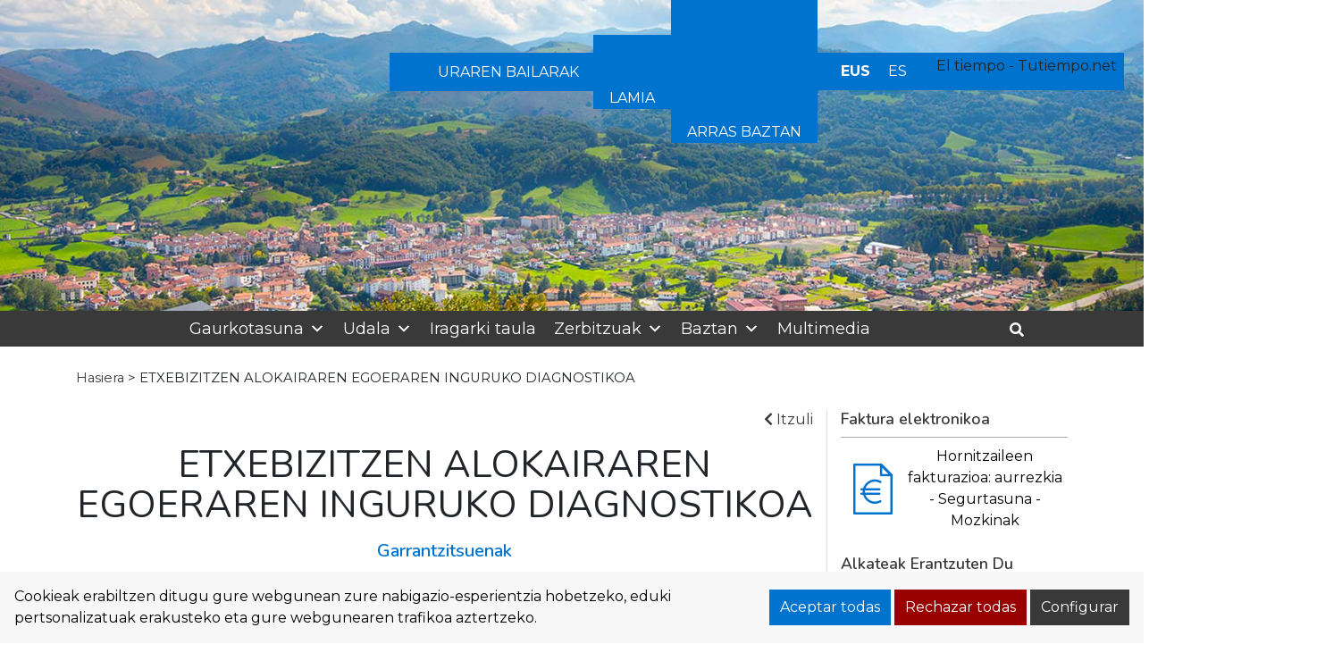

--- FILE ---
content_type: text/html; charset=UTF-8
request_url: https://www.baztan.eus/emakumeenganako-indarkeriaren-kontrako-nazioarteko-eguna-baztanen/
body_size: 17957
content:
<!DOCTYPE html><html
lang=eu-ES><head><style>img.lazy{min-height:1px}</style><link
href=https://www.baztan.eus/wp-content/plugins/w3-total-cache/pub/js/lazyload.min.js as=script><meta
charset="UTF-8"><meta
name="viewport" content="width=device-width, initial-scale=1"><link
rel=profile href=https://gmpg.org/xfn/11><title>ETXEBIZITZEN ALOKAIRAREN EGOERAREN INGURUKO DIAGNOSTIKOA &#8211; Ayuntamiento de Baztan</title><meta
name='robots' content='max-image-preview:large'><style>img:is([sizes="auto" i], [sizes^="auto," i]) { contain-intrinsic-size: 3000px 1500px }</style><link
rel=alternate hreflang=eu href=https://www.baztan.eus/emakumeenganako-indarkeriaren-kontrako-nazioarteko-eguna-baztanen/ ><link
rel=alternate hreflang=es href=https://www.baztan.eus/es/diagnostico-sobre-la-situacion-de-la-vivienda-de-alquiler-en-baztan/ ><link
rel=alternate hreflang=x-default href=https://www.baztan.eus/emakumeenganako-indarkeriaren-kontrako-nazioarteko-eguna-baztanen/ ><style>/*<![CDATA[*/:root {
            --portales-animsa-primary: #393939;
            --portales-animsa-secondary: #0073cf;
            --portales-animsa-primary-alt: ;
            --portales-animsa-secondary-alt: ;
            --portales-animsa-background-color: ;

            --portales-animsa-titulos: #393939;
            --portales-animsa-titulos_hover: #0073cf;
            --portales-animsa-secciones: #393939;
            --portales-animsa-fechas: #0073cf;
            --portales-animsa-iconos: #0073cf;
            --portales-animsa-iconosmm: #ffffff;
            --portales-animsa-lineas: #dedede;
            --portales-animsa-enlaces: #393939;
            --portales-animsa-enlaces_hover: #0073cf;
            --portales-animsa-enlaces_pie: #0073cf;
            --portales-animsa-enlaces_pie_hover: #393939;
            --portales-animsa-titulo_widget: #393939;
            --portales-animsa-contenido_widget: #000000;
            --portales-animsa-menu_color: #393939;
            --portales-animsa-menu_hover: #0073cf;
            --portales-animsa-titulo_post: #393939;
            --portales-animsa-entradilla: #0073cf;
            --portales-animsa-btn_txt: #ffffff;
            --portales-animsa-btn_bg: #0073cf;

            --portales-animsa-header-logo-bg: transparent;
            --portales-animsa-top-sidebar-bg-color: transparent;
            --portales-animsa-menu-bg-color: transparent;
            --portales-animsa-menu-text-color: #000000;
            --portales-animsa-logo-contianer-bg-image: url();
            --portales-animsa-menu-text-color-hover: ;
            --portales-animsa-menu-bg-color-hover: ;

            --portales-animsa-selector-idiomas: url(14910);
            --portales-animsa-font-titles: Nunito, sans-serif, system-ui;
            --portales-animsa-font-txt: Montserrat, sans-serif, system-ui;
            --portales-animsa-noticia-destacada: #393939;

            --portales-animsa-titulo-avisos: #393939;

        --portales-animsa-child-fondo_port: #f7f7f7;--portales-animsa-child-destacados: #393939;--portales-animsa-child-enlaces_hover: #0073cf;--portales-animsa-child-menu: #393939;--portales-animsa-child-secundario: #0073cf;--portales-animsa-child-lineas: #dedede;--portales-animsa-child-imagen: url(https://www.baztan.eus/wp-content/uploads/2021/05/cabecera3.jpg);--portales-animsa-child-text_haeder_widget: #ffffff;--portales-animsa-child-destacados: #0073cf;--portales-animsa-child-pie: #333333;--portales-animsa-child-pie2: #333333;--portales-animsa-child-calendario: #393939;--portales-animsa-child-cabecera: rgba( 229,244,255,0.6 );--portales-animsa-child-bbuscador: #0073cf;--portales-animsa-child-ico_alcalde: #393939;--portales-animsa-child-principal: #393939;--portales-animsa-child-principal_hover: #0073cf;--portales-animsa-child-fondo_banner: #393939;--portales-animsa-child-texto_banner: #ffffff;        }/*]]>*/</style><link
rel=dns-prefetch href=//fonts.googleapis.com>
 <script src="//www.googletagmanager.com/gtag/js?id=G-RDRG6H1NJ2"  data-cfasync=false data-wpfc-render=false async></script> <script data-cfasync=false data-wpfc-render=false>var em_version = '8.11.1';
				var em_track_user = true;
				var em_no_track_reason = '';
								var ExactMetricsDefaultLocations = {"page_location":"https:\/\/www.baztan.eus\/emakumeenganako-indarkeriaren-kontrako-nazioarteko-eguna-baztanen\/"};
								if ( typeof ExactMetricsPrivacyGuardFilter === 'function' ) {
					var ExactMetricsLocations = (typeof ExactMetricsExcludeQuery === 'object') ? ExactMetricsPrivacyGuardFilter( ExactMetricsExcludeQuery ) : ExactMetricsPrivacyGuardFilter( ExactMetricsDefaultLocations );
				} else {
					var ExactMetricsLocations = (typeof ExactMetricsExcludeQuery === 'object') ? ExactMetricsExcludeQuery : ExactMetricsDefaultLocations;
				}

								var disableStrs = [
										'ga-disable-G-RDRG6H1NJ2',
									];

				/* Function to detect opted out users */
				function __gtagTrackerIsOptedOut() {
					for (var index = 0; index < disableStrs.length; index++) {
						if (document.cookie.indexOf(disableStrs[index] + '=true') > -1) {
							return true;
						}
					}

					return false;
				}

				/* Disable tracking if the opt-out cookie exists. */
				if (__gtagTrackerIsOptedOut()) {
					for (var index = 0; index < disableStrs.length; index++) {
						window[disableStrs[index]] = true;
					}
				}

				/* Opt-out function */
				function __gtagTrackerOptout() {
					for (var index = 0; index < disableStrs.length; index++) {
						document.cookie = disableStrs[index] + '=true; expires=Thu, 31 Dec 2099 23:59:59 UTC; path=/';
						window[disableStrs[index]] = true;
					}
				}

				if ('undefined' === typeof gaOptout) {
					function gaOptout() {
						__gtagTrackerOptout();
					}
				}
								window.dataLayer = window.dataLayer || [];

				window.ExactMetricsDualTracker = {
					helpers: {},
					trackers: {},
				};
				if (em_track_user) {
					function __gtagDataLayer() {
						dataLayer.push(arguments);
					}

					function __gtagTracker(type, name, parameters) {
						if (!parameters) {
							parameters = {};
						}

						if (parameters.send_to) {
							__gtagDataLayer.apply(null, arguments);
							return;
						}

						if (type === 'event') {
														parameters.send_to = exactmetrics_frontend.v4_id;
							var hookName = name;
							if (typeof parameters['event_category'] !== 'undefined') {
								hookName = parameters['event_category'] + ':' + name;
							}

							if (typeof ExactMetricsDualTracker.trackers[hookName] !== 'undefined') {
								ExactMetricsDualTracker.trackers[hookName](parameters);
							} else {
								__gtagDataLayer('event', name, parameters);
							}
							
						} else {
							__gtagDataLayer.apply(null, arguments);
						}
					}

					__gtagTracker('js', new Date());
					__gtagTracker('set', {
						'developer_id.dNDMyYj': true,
											});
					if ( ExactMetricsLocations.page_location ) {
						__gtagTracker('set', ExactMetricsLocations);
					}
										__gtagTracker('config', 'G-RDRG6H1NJ2', {"forceSSL":"true","link_attribution":"true"} );
										window.gtag = __gtagTracker;										(function () {
						/* https://developers.google.com/analytics/devguides/collection/analyticsjs/ */
						/* ga and __gaTracker compatibility shim. */
						var noopfn = function () {
							return null;
						};
						var newtracker = function () {
							return new Tracker();
						};
						var Tracker = function () {
							return null;
						};
						var p = Tracker.prototype;
						p.get = noopfn;
						p.set = noopfn;
						p.send = function () {
							var args = Array.prototype.slice.call(arguments);
							args.unshift('send');
							__gaTracker.apply(null, args);
						};
						var __gaTracker = function () {
							var len = arguments.length;
							if (len === 0) {
								return;
							}
							var f = arguments[len - 1];
							if (typeof f !== 'object' || f === null || typeof f.hitCallback !== 'function') {
								if ('send' === arguments[0]) {
									var hitConverted, hitObject = false, action;
									if ('event' === arguments[1]) {
										if ('undefined' !== typeof arguments[3]) {
											hitObject = {
												'eventAction': arguments[3],
												'eventCategory': arguments[2],
												'eventLabel': arguments[4],
												'value': arguments[5] ? arguments[5] : 1,
											}
										}
									}
									if ('pageview' === arguments[1]) {
										if ('undefined' !== typeof arguments[2]) {
											hitObject = {
												'eventAction': 'page_view',
												'page_path': arguments[2],
											}
										}
									}
									if (typeof arguments[2] === 'object') {
										hitObject = arguments[2];
									}
									if (typeof arguments[5] === 'object') {
										Object.assign(hitObject, arguments[5]);
									}
									if ('undefined' !== typeof arguments[1].hitType) {
										hitObject = arguments[1];
										if ('pageview' === hitObject.hitType) {
											hitObject.eventAction = 'page_view';
										}
									}
									if (hitObject) {
										action = 'timing' === arguments[1].hitType ? 'timing_complete' : hitObject.eventAction;
										hitConverted = mapArgs(hitObject);
										__gtagTracker('event', action, hitConverted);
									}
								}
								return;
							}

							function mapArgs(args) {
								var arg, hit = {};
								var gaMap = {
									'eventCategory': 'event_category',
									'eventAction': 'event_action',
									'eventLabel': 'event_label',
									'eventValue': 'event_value',
									'nonInteraction': 'non_interaction',
									'timingCategory': 'event_category',
									'timingVar': 'name',
									'timingValue': 'value',
									'timingLabel': 'event_label',
									'page': 'page_path',
									'location': 'page_location',
									'title': 'page_title',
									'referrer' : 'page_referrer',
								};
								for (arg in args) {
																		if (!(!args.hasOwnProperty(arg) || !gaMap.hasOwnProperty(arg))) {
										hit[gaMap[arg]] = args[arg];
									} else {
										hit[arg] = args[arg];
									}
								}
								return hit;
							}

							try {
								f.hitCallback();
							} catch (ex) {
							}
						};
						__gaTracker.create = newtracker;
						__gaTracker.getByName = newtracker;
						__gaTracker.getAll = function () {
							return [];
						};
						__gaTracker.remove = noopfn;
						__gaTracker.loaded = true;
						window['__gaTracker'] = __gaTracker;
					})();
									} else {
										console.log("");
					(function () {
						function __gtagTracker() {
							return null;
						}

						window['__gtagTracker'] = __gtagTracker;
						window['gtag'] = __gtagTracker;
					})();
									}</script>  <script>/*<![CDATA[*/window._wpemojiSettings = {"baseUrl":"https:\/\/s.w.org\/images\/core\/emoji\/15.1.0\/72x72\/","ext":".png","svgUrl":"https:\/\/s.w.org\/images\/core\/emoji\/15.1.0\/svg\/","svgExt":".svg","source":{"concatemoji":"https:\/\/www.baztan.eus\/wp-includes\/js\/wp-emoji-release.min.js"}};
/*! This file is auto-generated */
!function(i,n){var o,s,e;function c(e){try{var t={supportTests:e,timestamp:(new Date).valueOf()};sessionStorage.setItem(o,JSON.stringify(t))}catch(e){}}function p(e,t,n){e.clearRect(0,0,e.canvas.width,e.canvas.height),e.fillText(t,0,0);var t=new Uint32Array(e.getImageData(0,0,e.canvas.width,e.canvas.height).data),r=(e.clearRect(0,0,e.canvas.width,e.canvas.height),e.fillText(n,0,0),new Uint32Array(e.getImageData(0,0,e.canvas.width,e.canvas.height).data));return t.every(function(e,t){return e===r[t]})}function u(e,t,n){switch(t){case"flag":return n(e,"\ud83c\udff3\ufe0f\u200d\u26a7\ufe0f","\ud83c\udff3\ufe0f\u200b\u26a7\ufe0f")?!1:!n(e,"\ud83c\uddfa\ud83c\uddf3","\ud83c\uddfa\u200b\ud83c\uddf3")&&!n(e,"\ud83c\udff4\udb40\udc67\udb40\udc62\udb40\udc65\udb40\udc6e\udb40\udc67\udb40\udc7f","\ud83c\udff4\u200b\udb40\udc67\u200b\udb40\udc62\u200b\udb40\udc65\u200b\udb40\udc6e\u200b\udb40\udc67\u200b\udb40\udc7f");case"emoji":return!n(e,"\ud83d\udc26\u200d\ud83d\udd25","\ud83d\udc26\u200b\ud83d\udd25")}return!1}function f(e,t,n){var r="undefined"!=typeof WorkerGlobalScope&&self instanceof WorkerGlobalScope?new OffscreenCanvas(300,150):i.createElement("canvas"),a=r.getContext("2d",{willReadFrequently:!0}),o=(a.textBaseline="top",a.font="600 32px Arial",{});return e.forEach(function(e){o[e]=t(a,e,n)}),o}function t(e){var t=i.createElement("script");t.src=e,t.defer=!0,i.head.appendChild(t)}"undefined"!=typeof Promise&&(o="wpEmojiSettingsSupports",s=["flag","emoji"],n.supports={everything:!0,everythingExceptFlag:!0},e=new Promise(function(e){i.addEventListener("DOMContentLoaded",e,{once:!0})}),new Promise(function(t){var n=function(){try{var e=JSON.parse(sessionStorage.getItem(o));if("object"==typeof e&&"number"==typeof e.timestamp&&(new Date).valueOf()<e.timestamp+604800&&"object"==typeof e.supportTests)return e.supportTests}catch(e){}return null}();if(!n){if("undefined"!=typeof Worker&&"undefined"!=typeof OffscreenCanvas&&"undefined"!=typeof URL&&URL.createObjectURL&&"undefined"!=typeof Blob)try{var e="postMessage("+f.toString()+"("+[JSON.stringify(s),u.toString(),p.toString()].join(",")+"));",r=new Blob([e],{type:"text/javascript"}),a=new Worker(URL.createObjectURL(r),{name:"wpTestEmojiSupports"});return void(a.onmessage=function(e){c(n=e.data),a.terminate(),t(n)})}catch(e){}c(n=f(s,u,p))}t(n)}).then(function(e){for(var t in e)n.supports[t]=e[t],n.supports.everything=n.supports.everything&&n.supports[t],"flag"!==t&&(n.supports.everythingExceptFlag=n.supports.everythingExceptFlag&&n.supports[t]);n.supports.everythingExceptFlag=n.supports.everythingExceptFlag&&!n.supports.flag,n.DOMReady=!1,n.readyCallback=function(){n.DOMReady=!0}}).then(function(){return e}).then(function(){var e;n.supports.everything||(n.readyCallback(),(e=n.source||{}).concatemoji?t(e.concatemoji):e.wpemoji&&e.twemoji&&(t(e.twemoji),t(e.wpemoji)))}))}((window,document),window._wpemojiSettings);/*]]>*/</script> <style id=wp-emoji-styles-inline-css>img.wp-smiley, img.emoji {
		display: inline !important;
		border: none !important;
		box-shadow: none !important;
		height: 1em !important;
		width: 1em !important;
		margin: 0 0.07em !important;
		vertical-align: -0.1em !important;
		background: none !important;
		padding: 0 !important;
	}</style><link
rel=stylesheet href=https://www.baztan.eus/wp-content/cache/minify/9c93e.css media=all><style id=classic-theme-styles-inline-css>/*! This file is auto-generated */
.wp-block-button__link{color:#fff;background-color:#32373c;border-radius:9999px;box-shadow:none;text-decoration:none;padding:calc(.667em + 2px) calc(1.333em + 2px);font-size:1.125em}.wp-block-file__button{background:#32373c;color:#fff;text-decoration:none}</style><style id=global-styles-inline-css>/*<![CDATA[*/:root{--wp--preset--aspect-ratio--square: 1;--wp--preset--aspect-ratio--4-3: 4/3;--wp--preset--aspect-ratio--3-4: 3/4;--wp--preset--aspect-ratio--3-2: 3/2;--wp--preset--aspect-ratio--2-3: 2/3;--wp--preset--aspect-ratio--16-9: 16/9;--wp--preset--aspect-ratio--9-16: 9/16;--wp--preset--color--black: #000000;--wp--preset--color--cyan-bluish-gray: #abb8c3;--wp--preset--color--white: #ffffff;--wp--preset--color--pale-pink: #f78da7;--wp--preset--color--vivid-red: #cf2e2e;--wp--preset--color--luminous-vivid-orange: #ff6900;--wp--preset--color--luminous-vivid-amber: #fcb900;--wp--preset--color--light-green-cyan: #7bdcb5;--wp--preset--color--vivid-green-cyan: #00d084;--wp--preset--color--pale-cyan-blue: #8ed1fc;--wp--preset--color--vivid-cyan-blue: #0693e3;--wp--preset--color--vivid-purple: #9b51e0;--wp--preset--gradient--vivid-cyan-blue-to-vivid-purple: linear-gradient(135deg,rgba(6,147,227,1) 0%,rgb(155,81,224) 100%);--wp--preset--gradient--light-green-cyan-to-vivid-green-cyan: linear-gradient(135deg,rgb(122,220,180) 0%,rgb(0,208,130) 100%);--wp--preset--gradient--luminous-vivid-amber-to-luminous-vivid-orange: linear-gradient(135deg,rgba(252,185,0,1) 0%,rgba(255,105,0,1) 100%);--wp--preset--gradient--luminous-vivid-orange-to-vivid-red: linear-gradient(135deg,rgba(255,105,0,1) 0%,rgb(207,46,46) 100%);--wp--preset--gradient--very-light-gray-to-cyan-bluish-gray: linear-gradient(135deg,rgb(238,238,238) 0%,rgb(169,184,195) 100%);--wp--preset--gradient--cool-to-warm-spectrum: linear-gradient(135deg,rgb(74,234,220) 0%,rgb(151,120,209) 20%,rgb(207,42,186) 40%,rgb(238,44,130) 60%,rgb(251,105,98) 80%,rgb(254,248,76) 100%);--wp--preset--gradient--blush-light-purple: linear-gradient(135deg,rgb(255,206,236) 0%,rgb(152,150,240) 100%);--wp--preset--gradient--blush-bordeaux: linear-gradient(135deg,rgb(254,205,165) 0%,rgb(254,45,45) 50%,rgb(107,0,62) 100%);--wp--preset--gradient--luminous-dusk: linear-gradient(135deg,rgb(255,203,112) 0%,rgb(199,81,192) 50%,rgb(65,88,208) 100%);--wp--preset--gradient--pale-ocean: linear-gradient(135deg,rgb(255,245,203) 0%,rgb(182,227,212) 50%,rgb(51,167,181) 100%);--wp--preset--gradient--electric-grass: linear-gradient(135deg,rgb(202,248,128) 0%,rgb(113,206,126) 100%);--wp--preset--gradient--midnight: linear-gradient(135deg,rgb(2,3,129) 0%,rgb(40,116,252) 100%);--wp--preset--font-size--small: 13px;--wp--preset--font-size--medium: 20px;--wp--preset--font-size--large: 36px;--wp--preset--font-size--x-large: 42px;--wp--preset--spacing--20: 0.44rem;--wp--preset--spacing--30: 0.67rem;--wp--preset--spacing--40: 1rem;--wp--preset--spacing--50: 1.5rem;--wp--preset--spacing--60: 2.25rem;--wp--preset--spacing--70: 3.38rem;--wp--preset--spacing--80: 5.06rem;--wp--preset--shadow--natural: 6px 6px 9px rgba(0, 0, 0, 0.2);--wp--preset--shadow--deep: 12px 12px 50px rgba(0, 0, 0, 0.4);--wp--preset--shadow--sharp: 6px 6px 0px rgba(0, 0, 0, 0.2);--wp--preset--shadow--outlined: 6px 6px 0px -3px rgba(255, 255, 255, 1), 6px 6px rgba(0, 0, 0, 1);--wp--preset--shadow--crisp: 6px 6px 0px rgba(0, 0, 0, 1);}:where(.is-layout-flex){gap: 0.5em;}:where(.is-layout-grid){gap: 0.5em;}body .is-layout-flex{display: flex;}.is-layout-flex{flex-wrap: wrap;align-items: center;}.is-layout-flex > :is(*, div){margin: 0;}body .is-layout-grid{display: grid;}.is-layout-grid > :is(*, div){margin: 0;}:where(.wp-block-columns.is-layout-flex){gap: 2em;}:where(.wp-block-columns.is-layout-grid){gap: 2em;}:where(.wp-block-post-template.is-layout-flex){gap: 1.25em;}:where(.wp-block-post-template.is-layout-grid){gap: 1.25em;}.has-black-color{color: var(--wp--preset--color--black) !important;}.has-cyan-bluish-gray-color{color: var(--wp--preset--color--cyan-bluish-gray) !important;}.has-white-color{color: var(--wp--preset--color--white) !important;}.has-pale-pink-color{color: var(--wp--preset--color--pale-pink) !important;}.has-vivid-red-color{color: var(--wp--preset--color--vivid-red) !important;}.has-luminous-vivid-orange-color{color: var(--wp--preset--color--luminous-vivid-orange) !important;}.has-luminous-vivid-amber-color{color: var(--wp--preset--color--luminous-vivid-amber) !important;}.has-light-green-cyan-color{color: var(--wp--preset--color--light-green-cyan) !important;}.has-vivid-green-cyan-color{color: var(--wp--preset--color--vivid-green-cyan) !important;}.has-pale-cyan-blue-color{color: var(--wp--preset--color--pale-cyan-blue) !important;}.has-vivid-cyan-blue-color{color: var(--wp--preset--color--vivid-cyan-blue) !important;}.has-vivid-purple-color{color: var(--wp--preset--color--vivid-purple) !important;}.has-black-background-color{background-color: var(--wp--preset--color--black) !important;}.has-cyan-bluish-gray-background-color{background-color: var(--wp--preset--color--cyan-bluish-gray) !important;}.has-white-background-color{background-color: var(--wp--preset--color--white) !important;}.has-pale-pink-background-color{background-color: var(--wp--preset--color--pale-pink) !important;}.has-vivid-red-background-color{background-color: var(--wp--preset--color--vivid-red) !important;}.has-luminous-vivid-orange-background-color{background-color: var(--wp--preset--color--luminous-vivid-orange) !important;}.has-luminous-vivid-amber-background-color{background-color: var(--wp--preset--color--luminous-vivid-amber) !important;}.has-light-green-cyan-background-color{background-color: var(--wp--preset--color--light-green-cyan) !important;}.has-vivid-green-cyan-background-color{background-color: var(--wp--preset--color--vivid-green-cyan) !important;}.has-pale-cyan-blue-background-color{background-color: var(--wp--preset--color--pale-cyan-blue) !important;}.has-vivid-cyan-blue-background-color{background-color: var(--wp--preset--color--vivid-cyan-blue) !important;}.has-vivid-purple-background-color{background-color: var(--wp--preset--color--vivid-purple) !important;}.has-black-border-color{border-color: var(--wp--preset--color--black) !important;}.has-cyan-bluish-gray-border-color{border-color: var(--wp--preset--color--cyan-bluish-gray) !important;}.has-white-border-color{border-color: var(--wp--preset--color--white) !important;}.has-pale-pink-border-color{border-color: var(--wp--preset--color--pale-pink) !important;}.has-vivid-red-border-color{border-color: var(--wp--preset--color--vivid-red) !important;}.has-luminous-vivid-orange-border-color{border-color: var(--wp--preset--color--luminous-vivid-orange) !important;}.has-luminous-vivid-amber-border-color{border-color: var(--wp--preset--color--luminous-vivid-amber) !important;}.has-light-green-cyan-border-color{border-color: var(--wp--preset--color--light-green-cyan) !important;}.has-vivid-green-cyan-border-color{border-color: var(--wp--preset--color--vivid-green-cyan) !important;}.has-pale-cyan-blue-border-color{border-color: var(--wp--preset--color--pale-cyan-blue) !important;}.has-vivid-cyan-blue-border-color{border-color: var(--wp--preset--color--vivid-cyan-blue) !important;}.has-vivid-purple-border-color{border-color: var(--wp--preset--color--vivid-purple) !important;}.has-vivid-cyan-blue-to-vivid-purple-gradient-background{background: var(--wp--preset--gradient--vivid-cyan-blue-to-vivid-purple) !important;}.has-light-green-cyan-to-vivid-green-cyan-gradient-background{background: var(--wp--preset--gradient--light-green-cyan-to-vivid-green-cyan) !important;}.has-luminous-vivid-amber-to-luminous-vivid-orange-gradient-background{background: var(--wp--preset--gradient--luminous-vivid-amber-to-luminous-vivid-orange) !important;}.has-luminous-vivid-orange-to-vivid-red-gradient-background{background: var(--wp--preset--gradient--luminous-vivid-orange-to-vivid-red) !important;}.has-very-light-gray-to-cyan-bluish-gray-gradient-background{background: var(--wp--preset--gradient--very-light-gray-to-cyan-bluish-gray) !important;}.has-cool-to-warm-spectrum-gradient-background{background: var(--wp--preset--gradient--cool-to-warm-spectrum) !important;}.has-blush-light-purple-gradient-background{background: var(--wp--preset--gradient--blush-light-purple) !important;}.has-blush-bordeaux-gradient-background{background: var(--wp--preset--gradient--blush-bordeaux) !important;}.has-luminous-dusk-gradient-background{background: var(--wp--preset--gradient--luminous-dusk) !important;}.has-pale-ocean-gradient-background{background: var(--wp--preset--gradient--pale-ocean) !important;}.has-electric-grass-gradient-background{background: var(--wp--preset--gradient--electric-grass) !important;}.has-midnight-gradient-background{background: var(--wp--preset--gradient--midnight) !important;}.has-small-font-size{font-size: var(--wp--preset--font-size--small) !important;}.has-medium-font-size{font-size: var(--wp--preset--font-size--medium) !important;}.has-large-font-size{font-size: var(--wp--preset--font-size--large) !important;}.has-x-large-font-size{font-size: var(--wp--preset--font-size--x-large) !important;}
:where(.wp-block-post-template.is-layout-flex){gap: 1.25em;}:where(.wp-block-post-template.is-layout-grid){gap: 1.25em;}
:where(.wp-block-columns.is-layout-flex){gap: 2em;}:where(.wp-block-columns.is-layout-grid){gap: 2em;}
:root :where(.wp-block-pullquote){font-size: 1.5em;line-height: 1.6;}/*]]>*/</style><link
rel=stylesheet href=https://www.baztan.eus/wp-content/cache/minify/20cfb.css media=all><link
rel=stylesheet id=mimetypes-link-icons-css href='https://www.baztan.eus/wp-content/plugins/mimetypes-link-icons/css/style.php?cssvars=bXRsaV9oZWlnaHQ9MTYmbXRsaV9pbWFnZV90eXBlPXBuZyZtdGxpX2xlZnRvcnJpZ2h0PWxlZnQmYWN0aXZlX3R5cGVzPWNzdnxkb2N8cGRm' type=text/css media=all><link
rel=stylesheet href=https://www.baztan.eus/wp-content/cache/minify/56c5b.css media=all><link
rel=stylesheet id=google-fonts-css href='https://fonts.googleapis.com/css?family=Nunito%3A200%2C300%2Cregular%2C600%2C800%2C200italic%2C300italic%2Citalic%2C600italic%2C700italic%2C800italic%3Dlatin%2Clatin-ext%7CMontserrat%3A100%2C200%2C300%2Cregular%2C500%2C600%2C700%2C800%2C100italic%2C200italic%2C300italic%2Citalic%2C500italic%2C600italic%2C700italic%2C800italic%3Dlatin%2Clatin-ext' type=text/css media=all><link
rel=stylesheet href=https://www.baztan.eus/wp-content/cache/minify/b585f.css media=all> <script id=wpml-cookie-js-extra>var wpml_cookies = {"wp-wpml_current_language":{"value":"eu","expires":1,"path":"\/"}};
var wpml_cookies = {"wp-wpml_current_language":{"value":"eu","expires":1,"path":"\/"}};</script> <script src=https://www.baztan.eus/wp-content/plugins/sitepress-multilingual-cms/res/js/cookies/language-cookie.js id=wpml-cookie-js defer=defer data-wp-strategy=defer></script> <script src=https://www.baztan.eus/wp-content/plugins/google-analytics-dashboard-for-wp/assets/js/frontend-gtag.min.js id=exactmetrics-frontend-script-js async=async data-wp-strategy=async></script> <script data-cfasync=false data-wpfc-render=false id=exactmetrics-frontend-script-js-extra>var exactmetrics_frontend = {"js_events_tracking":"true","download_extensions":"doc,pdf,ppt,zip,xls,docx,pptx,xlsx","inbound_paths":"[{\"path\":\"\\\/go\\\/\",\"label\":\"affiliate\"},{\"path\":\"\\\/recommend\\\/\",\"label\":\"affiliate\"}]","home_url":"https:\/\/www.baztan.eus","hash_tracking":"false","v4_id":"G-RDRG6H1NJ2"};</script> <script src=https://www.baztan.eus/wp-includes/js/jquery/jquery.min.js id=jquery-core-js></script> <script src=https://www.baztan.eus/wp-includes/js/jquery/jquery-migrate.min.js id=jquery-migrate-js></script> <link
rel=https://api.w.org/ href=https://www.baztan.eus/wp-json/ ><link
rel=alternate title=JSON type=application/json href=https://www.baztan.eus/wp-json/wp/v2/posts/10514><link
rel=EditURI type=application/rsd+xml title=RSD href=https://www.baztan.eus/xmlrpc.php?rsd><link
rel=canonical href=https://www.baztan.eus/emakumeenganako-indarkeriaren-kontrako-nazioarteko-eguna-baztanen/ ><link
rel=shortlink href='https://www.baztan.eus/?p=10514'><link
rel=alternate title="oEmbed (JSON)" type=application/json+oembed href="https://www.baztan.eus/wp-json/oembed/1.0/embed?url=https%3A%2F%2Fwww.baztan.eus%2Femakumeenganako-indarkeriaren-kontrako-nazioarteko-eguna-baztanen%2F"><link
rel=alternate title="oEmbed (XML)" type=text/xml+oembed href="https://www.baztan.eus/wp-json/oembed/1.0/embed?url=https%3A%2F%2Fwww.baztan.eus%2Femakumeenganako-indarkeriaren-kontrako-nazioarteko-eguna-baztanen%2F&#038;format=xml"><meta
name="generator" content="WPML ver:4.6.9 stt:16,2;"><style>/*<![CDATA[*/html:root {
            --cookies-animsa-background: #f7f7f7;--cookies-animsa-background-text: #000000;--cookies-animsa-primary: #0073cf;--cookies-animsa-primary-text: #FFFFFF;--cookies-animsa-reject: #990000;--cookies-animsa-reject-text: #FFFFFF;--cookies-animsa-config: #393939;--cookies-animsa-config-text: #FFFFFF;            }/*]]>*/</style><meta
property="og:locale" content="eu-ES"><meta
property="og:site_name" content="Ayuntamiento de Baztan"><meta
property="og:url" content="https://www.baztan.eus/emakumeenganako-indarkeriaren-kontrako-nazioarteko-eguna-baztanen/"><meta
property="og:type" content="article"><meta
property="og:title" content="ETXEBIZITZEN ALOKAIRAREN EGOERAREN INGURUKO DIAGNOSTIKOA"><meta
property="og:description" content="BAZTANGO UDALETIK ETXEBIZITZEN ALOKAIRAREN EGOERAREN INGURUKO DIAGNOSTIKOA ..."><meta
property="og:image" content="https://www.baztan.eus/wp-content/uploads/2018/08/th0ZCFYLL9-222x160.jpg"><meta
name="twitter:card" content="summary_large_image"><meta
name="twitter:description" content="BAZTANGO UDALETIK ETXEBIZITZEN ALOKAIRAREN EGOERAREN INGURUKO DIAGNOSTIKOA ..."><meta
name="twitter:title" content="ETXEBIZITZEN ALOKAIRAREN EGOERAREN INGURUKO DIAGNOSTIKOA"><meta
name="twitter:image" content="https://www.baztan.eus/wp-content/uploads/2018/08/th0ZCFYLL9-222x160.jpg"><link
rel=icon href=https://www.baztan.eus/wp-content/uploads/2023/03/cropped-Baztan_favicon2-32x32.png sizes=32x32><link
rel=icon href=https://www.baztan.eus/wp-content/uploads/2023/03/cropped-Baztan_favicon2-192x192.png sizes=192x192><link
rel=apple-touch-icon href=https://www.baztan.eus/wp-content/uploads/2023/03/cropped-Baztan_favicon2-180x180.png><meta
name="msapplication-TileImage" content="https://www.baztan.eus/wp-content/uploads/2023/03/cropped-Baztan_favicon2-270x270.png"><style id=wp-custom-css>#logo h1{display:none !important;}
.contenedor-pie-logo div.h2{display:none !important;}
.container-image {
    background-size: cover;
    background-repeat: no-repeat;
}

.container-transparency {
    background-color: rgba(51,51,51,0);
}

#logo_uraren{width: 34px;margin-bottom: 5px;}
a.enlace_uraren{ text-decoration:none;}
div#TT_yiZgrBdhdntcnFGK1fzzDzzDz6aK1KnFrtEtEZiIqEj{padding-top:0.2em;height:42px !important;}
.destacados-pie li a[href$=".pdf"] {padding-left:0 !important;}

.img_ser{max-height: 100px !important;}
.tel_mm{color:white !important;font-size: 1em;}
.servicios-municipales{//background-color:#ffffff !important;}
.img_c { text-align: center !important;}
.enlace_mm { font-size: 1.1em;font-weight:bold;color:#0073cf !important;}
.enlace_mm:hover{
	text-decoration:none !Important;
	color:white !important;}
.icon-alcalde:before {
    font-size: 1.2em !important;
}
.logo-ayuntamiento-pie{
    max-width: 180px !important;
}

a#enla-avisos {
    color: #0073cf;
}
a#enla-avisos:hover{color:#fff}

.boton_en {
    text-align: center;
    background-color: #0073cf;
    color: #ffffff;
    font-size: 1.8em;
    padding: 0.5em 0 0.5em 0;
	margin-bottom:1em;
}
.boton_en a{ color: #ffffff !important;}

.boton_en:hover {
    text-align: center;
    background-color: #393939;
    border-color: 1px solid #0073cf;
    font-size: 1.8em;
    padding: 0.5em 0 0.5em 0;
}</style><style>/** Mega Menu CSS: fs **/</style></head><body
data-rsssl=1 class="wp-singular post-template-default single single-post postid-10514 single-format-standard wp-theme-Portales-Animsa wp-child-theme-Portales-Animsa-child mega-menu-animsa-menu">
<a
class="skip-link sr-only" href=#content>Ir al contenido</a><header
class="text-center header-child"><div
class="container-image container-fluid"><div
class="row container-transparency"><div
id=widgets-top class><div
class="w-100 row justify-content-end"><div
class="col-12 col-md"><div
class="top-sidebar top-right-sidebar"><aside
id=custom_html-5 class="widget_text widget widget_custom_html"><div
class="textwidget custom-html-widget"><div
class="pl-2 mr-2 pt-1" >
<a
class=enlace_uraren href=https://urarenbailarak.eus/es/ ><img
class=lazy id=logo_uraren src="data:image/svg+xml,%3Csvg%20xmlns='http://www.w3.org/2000/svg'%20viewBox='0%200%201%201'%3E%3C/svg%3E" data-src=/wp-content/uploads/2021/05/urarenbailarak2-e1754552968682.jpg> URAREN BAILARAK</a></div></div></aside><aside
id=custom_html-13 class="widget_text widget widget_custom_html"><div
class="textwidget custom-html-widget"><div
class="pl-2 mr-2 pt-1" >
<a
class=enlace_lamia href=https://www.lamia.tesicnor.com/ ><img
class=lazy id=logo_lamia src="data:image/svg+xml,%3Csvg%20xmlns='http://www.w3.org/2000/svg'%20viewBox='0%200%201%201'%3E%3C/svg%3E" data-src=/wp-content/uploads/2025/08/Logo-Lamia-e1754553599458.jpg> LAMIA</a></div></div></aside><aside
id=custom_html-16 class="widget_text widget widget_custom_html"><div
class="textwidget custom-html-widget"><div
class="pl-2 mr-2 pt-1" >
<a
class=enlace_arras href=https://arrasbaztan.eus/es/ ><img
class=lazy id=logo_arras src="data:image/svg+xml,%3Csvg%20xmlns='http://www.w3.org/2000/svg'%20viewBox='0%200%201%201'%3E%3C/svg%3E" data-src=/wp-content/uploads/2025/08/Imagen-Arras-Baztan-e1754553416298.jpg> ARRAS BAZTAN </a></div></div></aside><aside
id=icl_lang_sel_widget-2 class="widget widget_icl_lang_sel_widget"><div
class="wpml-ls-sidebars-cabecera wpml-ls wpml-ls-legacy-list-horizontal"><ul><li
class="wpml-ls-slot-cabecera wpml-ls-item wpml-ls-item-eu wpml-ls-current-language wpml-ls-first-item wpml-ls-item-legacy-list-horizontal">
<a
href=https://www.baztan.eus/emakumeenganako-indarkeriaren-kontrako-nazioarteko-eguna-baztanen/ class=wpml-ls-link>
<span
class=wpml-ls-native>EUS</span></a>
</li><li
class="wpml-ls-slot-cabecera wpml-ls-item wpml-ls-item-es wpml-ls-last-item wpml-ls-item-legacy-list-horizontal">
<a
href=https://www.baztan.eus/es/diagnostico-sobre-la-situacion-de-la-vivienda-de-alquiler-en-baztan/ class=wpml-ls-link>
<span
class=wpml-ls-native lang=es>ES</span></a>
</li></ul></div></aside><aside
id=custom_html-6 class="widget_text widget widget_custom_html"><div
class="textwidget custom-html-widget"><div
id=TT_yiZgrBdhdntcnFGK1fzzDzzDz6aK1KnFrtEtEZiIqEj>El tiempo - Tutiempo.net</div> <script src=https://www.tutiempo.net/s-widget/l_yiZgrBdhdntcnFGK1fzzDzzDz6aK1KnFrtEtEZiIqEj></script></div></aside></div></div></div></div><div
id=logo class='col-12 my-4 '>
<a
href=https://www.baztan.eus class>
<img
class=lazy src="data:image/svg+xml,%3Csvg%20xmlns='http://www.w3.org/2000/svg'%20viewBox='0%200%20267%20233'%3E%3C/svg%3E" data-src=https://www.baztan.eus/wp-content/uploads/2021/05/Baztan_escudo2.png alt='Escudo del Ayuntamiento'><h1 class='h2'>Ayuntamiento de Baztan</h1>
</a></div></div></div><div
class="container-fluid container-nav contenedor-menu"><div
class=container><div
class=row><div
class="col-md-11 col-10"><div
id=mega-menu-wrap-animsa-menu class=mega-menu-wrap><div
class=mega-menu-toggle><div
class=mega-toggle-blocks-left></div><div
class=mega-toggle-blocks-center></div><div
class=mega-toggle-blocks-right><div
class='mega-toggle-block mega-menu-toggle-animated-block mega-toggle-block-0' id=mega-toggle-block-0><button
aria-label="Toggle Menu" class="mega-toggle-animated mega-toggle-animated-slider" type=button aria-expanded=false>
<span
class=mega-toggle-animated-box>
<span
class=mega-toggle-animated-inner></span>
</span>
</button></div></div></div><ul
id=mega-menu-animsa-menu class="mega-menu max-mega-menu mega-menu-horizontal mega-no-js" data-event=hover data-effect=fade data-effect-speed=200 data-effect-mobile=disabled data-effect-speed-mobile=0 data-mobile-force-width=false data-second-click=go data-document-click=collapse data-vertical-behaviour=standard data-breakpoint=768 data-unbind=true data-mobile-state=collapse_all data-mobile-direction=vertical data-hover-intent-timeout=300 data-hover-intent-interval=100><li
class="mega-menu-item mega-menu-item-type-custom mega-menu-item-object-custom mega-menu-item-has-children mega-align-bottom-left mega-menu-flyout mega-menu-item-24811" id=mega-menu-item-24811><a
class=mega-menu-link href=## aria-expanded=false tabindex=0>Gaurkotasuna<span
class=mega-indicator aria-hidden=true></span></a><ul
class=mega-sub-menu>
<li
class="mega-menu-item mega-menu-item-type-post_type_archive mega-menu-item-object-noticias mega-menu-item-15049" id=mega-menu-item-15049><a
class=mega-menu-link href=https://www.baztan.eus/noticias/ >Albisteak</a></li><li
class="mega-menu-item mega-menu-item-type-post_type_archive mega-menu-item-object-eventos mega-menu-item-15048" id=mega-menu-item-15048><a
class=mega-menu-link href=https://www.baztan.eus/eventos/ >Agenda</a></li><li
class="mega-menu-item mega-menu-item-type-post_type mega-menu-item-object-page mega-menu-item-15551" id=mega-menu-item-15551><a
class=mega-menu-link href=https://www.baztan.eus/sare-sozialak/ >Sare sozialak</a></li></ul>
</li><li
class="mega-menu-item mega-menu-item-type-custom mega-menu-item-object-custom mega-menu-item-has-children mega-align-bottom-left mega-menu-flyout mega-menu-item-24812" id=mega-menu-item-24812><a
class=mega-menu-link href=## aria-expanded=false tabindex=0>Udala<span
class=mega-indicator aria-hidden=true></span></a><ul
class=mega-sub-menu>
<li
class="mega-menu-item mega-menu-item-type-post_type mega-menu-item-object-page mega-menu-item-has-children mega-menu-item-15058" id=mega-menu-item-15058><a
class=mega-menu-link href=https://www.baztan.eus/ayuntamiento/alkate-andreak-erantzuten-du/ aria-expanded=false>Alkateak erantzuten du<span
class=mega-indicator aria-hidden=true></span></a><ul
class=mega-sub-menu>
<li
class="mega-menu-item mega-menu-item-type-post_type mega-menu-item-object-page mega-menu-item-15639" id=mega-menu-item-15639><a
class=mega-menu-link href=https://www.baztan.eus/ayuntamiento/alkate-andreak-erantzuten-du/historiko/ >Historiko</a></li></ul>
</li><li
class="mega-menu-item mega-menu-item-type-post_type mega-menu-item-object-page mega-menu-item-has-children mega-menu-item-15059" id=mega-menu-item-15059><a
class=mega-menu-link href=https://www.baztan.eus/ayuntamiento/udal-antolaketa/ aria-expanded=false>Udal antolaketa<span
class=mega-indicator aria-hidden=true></span></a><ul
class=mega-sub-menu>
<li
class="mega-menu-item mega-menu-item-type-post_type mega-menu-item-object-page mega-menu-item-15060" id=mega-menu-item-15060><a
class=mega-menu-link href=https://www.baztan.eus/ayuntamiento/udal-antolaketa/udalbatza/ >Udalbatza</a></li><li
class="mega-menu-item mega-menu-item-type-post_type mega-menu-item-object-page mega-menu-item-15061" id=mega-menu-item-15061><a
class=mega-menu-link href=https://www.baztan.eus/ayuntamiento/udal-antolaketa/udal-batzordeak/ >Udal batzordeak</a></li><li
class="mega-menu-item mega-menu-item-type-post_type mega-menu-item-object-page mega-menu-item-15062" id=mega-menu-item-15062><a
class=mega-menu-link href=https://www.baztan.eus/ayuntamiento/udal-antolaketa/partaidetza-instituzioetan/ >Partaidetza instituzioetan</a></li><li
class="mega-menu-item mega-menu-item-type-post_type mega-menu-item-object-page mega-menu-item-15063" id=mega-menu-item-15063><a
class=mega-menu-link href=https://www.baztan.eus/ayuntamiento/udal-antolaketa/bilkura-orokorra/ >Batzar Nagusia</a></li></ul>
</li><li
class="mega-menu-item mega-menu-item-type-post_type mega-menu-item-object-page mega-menu-item-has-children mega-menu-item-15134" id=mega-menu-item-15134><a
class=mega-menu-link href=https://www.baztan.eus/ayuntamiento/intereseko-gida/ aria-expanded=false>Intereseko gida<span
class=mega-indicator aria-hidden=true></span></a><ul
class=mega-sub-menu>
<li
class="mega-menu-item mega-menu-item-type-post_type mega-menu-item-object-page mega-menu-item-15135" id=mega-menu-item-15135><a
class=mega-menu-link href=https://www.baztan.eus/ayuntamiento/intereseko-gida/udaletxea/ >Udaletxea</a></li><li
class="mega-menu-item mega-menu-item-type-post_type mega-menu-item-object-page mega-menu-item-15136" id=mega-menu-item-15136><a
class=mega-menu-link href=https://www.baztan.eus/ayuntamiento/intereseko-gida/komunikazioak/ >Garraiobideak</a></li><li
class="mega-menu-item mega-menu-item-type-post_type mega-menu-item-object-page mega-menu-item-15137" id=mega-menu-item-15137><a
class=mega-menu-link href=https://www.baztan.eus/ayuntamiento/intereseko-gida/kultura/ >Kultura</a></li><li
class="mega-menu-item mega-menu-item-type-post_type mega-menu-item-object-page mega-menu-item-15138" id=mega-menu-item-15138><a
class=mega-menu-link href=https://www.baztan.eus/ayuntamiento/intereseko-gida/kirola-eta-gazteria/ >Kirola eta gazteria</a></li><li
class="mega-menu-item mega-menu-item-type-post_type mega-menu-item-object-page mega-menu-item-15139" id=mega-menu-item-15139><a
class=mega-menu-link href=https://www.baztan.eus/ayuntamiento/intereseko-gida/hezkuntza/ >Hezkuntza</a></li><li
class="mega-menu-item mega-menu-item-type-post_type mega-menu-item-object-page mega-menu-item-15140" id=mega-menu-item-15140><a
class=mega-menu-link href=https://www.baztan.eus/ayuntamiento/intereseko-gida/hedabideak/ >Hedabideak</a></li><li
class="mega-menu-item mega-menu-item-type-post_type mega-menu-item-object-page mega-menu-item-15141" id=mega-menu-item-15141><a
class=mega-menu-link href=https://www.baztan.eus/ayuntamiento/intereseko-gida/babes-zibila/ >Babes zibila</a></li><li
class="mega-menu-item mega-menu-item-type-post_type mega-menu-item-object-page mega-menu-item-15142" id=mega-menu-item-15142><a
class=mega-menu-link href=https://www.baztan.eus/ayuntamiento/intereseko-gida/osasuna/ >Osasuna</a></li><li
class="mega-menu-item mega-menu-item-type-post_type mega-menu-item-object-page mega-menu-item-15143" id=mega-menu-item-15143><a
class=mega-menu-link href=https://www.baztan.eus/ayuntamiento/intereseko-gida/gizarte-arloa/ >Gizarte arloa</a></li></ul>
</li><li
class="mega-menu-item mega-menu-item-type-post_type mega-menu-item-object-page mega-menu-item-has-children mega-menu-item-15144" id=mega-menu-item-15144><a
class=mega-menu-link href=https://www.baztan.eus/ayuntamiento/udal-aktak/ aria-expanded=false>Udal aktak<span
class=mega-indicator aria-hidden=true></span></a><ul
class=mega-sub-menu>
<li
class="mega-menu-item mega-menu-item-type-post_type mega-menu-item-object-page mega-menu-item-23838" id=mega-menu-item-23838><a
class=mega-menu-link href=https://www.baztan.eus/ayuntamiento/udal-aktak/2025-2/ >2025</a></li><li
class="mega-menu-item mega-menu-item-type-post_type mega-menu-item-object-page mega-menu-item-22268" id=mega-menu-item-22268><a
class=mega-menu-link href=https://www.baztan.eus/ayuntamiento/udal-aktak/2024-2/ >2024</a></li><li
class="mega-menu-item mega-menu-item-type-post_type mega-menu-item-object-page mega-menu-item-20060" id=mega-menu-item-20060><a
class=mega-menu-link href=https://www.baztan.eus/ayuntamiento/udal-aktak/2023-2/ >2023</a></li><li
class="mega-menu-item mega-menu-item-type-post_type mega-menu-item-object-page mega-menu-item-17527" id=mega-menu-item-17527><a
class=mega-menu-link href=https://www.baztan.eus/ayuntamiento/udal-aktak/2022-2/ >2022</a></li><li
class="mega-menu-item mega-menu-item-type-post_type mega-menu-item-object-page mega-menu-item-15145" id=mega-menu-item-15145><a
class=mega-menu-link href=https://www.baztan.eus/ayuntamiento/udal-aktak/2021-2/ >2021</a></li><li
class="mega-menu-item mega-menu-item-type-post_type mega-menu-item-object-page mega-menu-item-15146" id=mega-menu-item-15146><a
class=mega-menu-link href=https://www.baztan.eus/ayuntamiento/udal-aktak/2020-2/ >2020</a></li><li
class="mega-menu-item mega-menu-item-type-post_type mega-menu-item-object-page mega-menu-item-24776" id=mega-menu-item-24776><a
class=mega-menu-link href=https://www.baztan.eus/ayuntamiento/udal-aktak/ >Ikusi zaharrak</a></li></ul>
</li><li
class="mega-menu-item mega-menu-item-type-post_type mega-menu-item-object-page mega-menu-item-15156" id=mega-menu-item-15156><a
class=mega-menu-link href=https://www.baztan.eus/udal-arautegia/ >Udal arautegia</a></li><li
class="mega-menu-item mega-menu-item-type-custom mega-menu-item-object-custom mega-menu-item-24564" id=mega-menu-item-24564><a
class=mega-menu-link href=https://www.baztan.eus/s-gardetasun/ekonomia-aurrekontu-eta-finantza-informazioa/ >Aurrekontuak</a></li><li
class="mega-menu-item mega-menu-item-type-post_type mega-menu-item-object-page mega-menu-item-15158" id=mega-menu-item-15158><a
class=mega-menu-link href=https://www.baztan.eus/ayuntamiento/eskari-ereduak/ >Eskaera ereduak</a></li><li
class="mega-menu-item mega-menu-item-type-post_type mega-menu-item-object-page mega-menu-item-15160" id=mega-menu-item-15160><a
class=mega-menu-link href=https://www.baztan.eus/ayuntamiento/udal-hauteskindeak/ >Udal proiektuak</a></li><li
class="mega-menu-item mega-menu-item-type-post_type mega-menu-item-object-page mega-menu-item-15162" id=mega-menu-item-15162><a
class=mega-menu-link href=https://www.baztan.eus/ayuntamiento/estekak/ >Estekak</a></li><li
class="mega-menu-item mega-menu-item-type-post_type mega-menu-item-object-page mega-menu-item-21389" id=mega-menu-item-21389><a
class=mega-menu-link href=https://www.baztan.eus/europako-funtsak/ >EUROPAKO FUNTSAK</a></li><li
class="mega-menu-item mega-menu-item-type-post_type mega-menu-item-object-post mega-menu-item-15552" id=mega-menu-item-15552><a
class=mega-menu-link href=https://www.baztan.eus/castellano-presentacion-del-proceso-participativo-para-el-desarrolo-de-la-emot/ >LOEE partehartzaile aurkezpena</a></li></ul>
</li><li
class="mega-menu-item mega-menu-item-type-post_type mega-menu-item-object-page mega-align-bottom-left mega-menu-flyout mega-menu-item-22980" id=mega-menu-item-22980><a
class=mega-menu-link href=https://www.baztan.eus/udalaren-iragarki-taula/ tabindex=0>Iragarki taula</a></li><li
class="mega-menu-item mega-menu-item-type-custom mega-menu-item-object-custom mega-menu-item-has-children mega-menu-megamenu mega-menu-grid mega-align-bottom-left mega-menu-grid mega-hide-on-mobile mega-menu-item-24782" id=mega-menu-item-24782><a
class=mega-menu-link href=## aria-expanded=false tabindex=0>Zerbitzuak<span
class=mega-indicator aria-hidden=true></span></a><ul
class=mega-sub-menu role=presentation>
<li
class=mega-menu-row id=mega-menu-24782-0><ul
class=mega-sub-menu style=--columns:12 role=presentation>
<li
class="mega-menu-column mega-menu-columns-12-of-12" style="--columns:12; --span:12" id=mega-menu-24782-0-0><ul
class=mega-sub-menu>
<li
class="mega-menu-item mega-menu-item-type-widget widget_custom_html mega-menu-item-custom_html-11" id=mega-menu-item-custom_html-11><div
class="textwidget custom-html-widget"><div
class="servicios-municipales row align-items-center no-gutters mt-0 mb-1 p-3"><div
class="col-md-auto mr-2">
<span
class="icon-servmunicipales icon-small"></span></div><div
class=col-md>
<a
class=enlace_mm href=/balleko-etxea-udal-bulegoak/ >Udal Bulegoak</a><div
class=tel_mm> baztan@baztan.eus</div><div
class=tel_mm>948 580 006</div></div><div
class="col-md-auto mr-2">
<span
class="icon-cultura icon-small"></span></div><div
class=col-md>
<a
class=enlace_mm href=/zerbitzuak/kultura-zerbitzua/ >Kultura</a><div
class=tel_mm>kultura@baztan.eus</div><div
class=tel_mm>948 581 279</div></div><div
class="col-md-auto mr-2">
<span
class="icon-deportes icon-small"></span></div><div
class=col-md>
<a
class=enlace_mm href=/zerbitzuak/kirol-zerbitzua/ >Kirola</a><div
class=tel_mm>kirolak@baztan.eus</div><div
class=tel_mm>948 581 279</div></div><div
class="col-md-auto mr-2">
<span
class="icon-bienestar2 icon-small"></span></div><div
class=col-md>
<a
class=enlace_mm href=/zerbitzuak/oinarrizko-gizarte-zerbitzuak/ >Oinarrizko Gizarte Zerbitzua</a><div
class=tel_mm>gizartezerbitzua@baztan.eus</div><div
class=tel_mm>618 264 659</div></div></div><div
class="servicios-municipales row align-items-center no-gutters mt-2 mb-1 p-3"><div
class="col-md-auto mr-2">
<span
class="icon-reciclar icon-small"></span></div><div
class=col-md>
<a
class=enlace_mm href=/zerbitzuak/hondakinak/ >Hondakinak</a><div
class=tel_mm>hondakinak@baztan.eus</div><div
class=tel_mm>667 808 539</div></div><div
class="col-md-auto mr-2">
<span
class="icon-euskera icon-small"></span></div><div
class=col-md>
<a
class=enlace_mm href=/zerbitzuak/euskara/ >Euskara</a><div
class=tel_mm>euskara@baztan.eus</div><div
class=tel_mm>948 580 006</div></div><div
class="col-md-auto mr-2">
<span
class="icon-igualdad icon-small"></span></div><div
class=col-md>
<a
class=enlace_mm href=/zerbitzuak/berdintasuna/ >Berdintasuna</a><div
class=tel_mm>berdintasuna@baztan.eus</div><div
class=tel_mm>948 580 006</div></div><div
class="col-md-auto mr-2">
<span
class="icon-policia icon-small"></span></div><div
class=col-md>
<a
class=enlace_mm href=/udaltzaingoa/ >Udaltzaingoa</a><div
class=tel_mm>udaltzaingoa@baztan.eus</div><div
class=tel_mm>948 580 006</div></div></div><div
class="servicios-municipales row align-items-center no-gutters mt-2 mb-1 p-3"><div
class="col-md-auto mr-2">
<span
class="icon-planurbanistico icon-small"></span></div><div
class=col-md>
<a
class=enlace_mm href=/hirigintza-zerbitzua/ >Hirigintza zerbitzua</a><div
class=tel_mm> hirigintza@baztan.eus / artek@baztan.eus</div><div
class=tel_mm>948 580 006</div></div><div
class="col-md-auto mr-2">
<span
class="icon-musica icon-small"></span></div><div
class=col-md>
<a
class=enlace_mm href=/zerbitzuak/musika-eskola/ >Musika Eskola</a><div
class=tel_mm> musikaeskola@baztan.eus</div><div
class=tel_mm>948 452 495</div></div><div
class="col-md-auto mr-2">
<span
class="icon-fronton icon-small"></span></div><div
class=col-md>
<a
class=enlace_mm href=https://giltxaurdi.eus>Udal Kirol Instalazioa</a><div
class=tel_mm>giltxaurdi@baztan.eus</div><div
class=tel_mm>948 452 301</div></div><div
class="col-md-auto mr-2">
<span
class="icon-012 icon-small"></span></div><div
class=col-md>
<a
class=enlace_mm href=https://www.consumidoresirache.com/ >Iratxe kontsumitzaileen elkartea</a><div
class=tel_mm>Eskatu hitzordua baztan@baztan.eus - 948 580 006</div></div></div><div
class="servicios-municipales row align-items-center no-gutters mt-2 mb-1 p-3"><div
class="col-md-auto mr-2">
<span
class="icon-empresas icon-small"></span></div><div
class=col-md>
<a
class=enlace_mm href=/actividades-economicas/agencia-de-desarrollo-de-cederna-garalur/ >Cederna-Garalur</a><div
class=tel_mm> baztan@cederna.es</div><div
class=tel_mm>948 580 561/606 408 613</div></div><div
class="col-md-auto mr-2">
<span
class="icon-turismo icon-small"></span></div><div
class=col-md>
<a
class=enlace_mm href=/turismo/turismo-bulegoa/ >Turismoa</a><div
class=tel_mm>turismoa@baztan.eus</div><div
class=tel_mm>948 581 517</div></div><div
class="col-md-auto mr-2">
<span
class="icon-salud icon-small"></span></div><div
class=col-md>
<a
class=enlace_mm href=http://www.citasalud.navarra.es/ >Osasun Zentroa</a><div
class=tel_mm>948581833- 948581832 | Larrialdiak: 112</div></div><div
class="col-md-auto mr-2">
<span
class="icon-sorogain icon-small"></span></div><div
class=col-md>
<a
class=enlace_mm href=/zerbitzuak/nekazaritza/ >Nekazaritza</a><div
class=tel_mm>948580006</div></div></div><div
class="servicios-municipales row align-items-center no-gutters mt-2 mb-1 p-3"><div
class="col-md-auto mr-2">
<span
class="icon-biblioteca icon-small"></span></div><div
class=col-md>
<a
class=enlace_mm href=/zerbitzuak/artxibo-historikoa/ >Artxibo Historikoa</a><div
class=tel_mm>Baztango Udal Artxiboko espedienteak kontsultatzeko</div></div></div></div></li></ul>
</li></ul>
</li></ul>
</li><li
class="mega-menu-item mega-menu-item-type-post_type mega-menu-item-object-page mega-menu-item-has-children mega-align-bottom-left mega-menu-flyout mega-hide-on-desktop mega-menu-item-15064" id=mega-menu-item-15064><a
class=mega-menu-link href=https://www.baztan.eus/zerbitzuak/ aria-expanded=false tabindex=0>Zerbitzuak<span
class=mega-indicator aria-hidden=true></span></a><ul
class=mega-sub-menu>
<li
class="mega-menu-item mega-menu-item-type-post_type mega-menu-item-object-page mega-menu-item-15065" id=mega-menu-item-15065><a
class=mega-menu-link href=https://www.baztan.eus/zerbitzuak/balleko-etxea-udal-bulegoak/ >Balleko Etxea – Udal Bulegoak</a></li><li
class="mega-menu-item mega-menu-item-type-post_type mega-menu-item-object-page mega-menu-item-15066" id=mega-menu-item-15066><a
class=mega-menu-link href=https://www.baztan.eus/zerbitzuak/iratxe-kontsumitzaileen-elkartea/ >«Iratxe» Kontsumitzaileen Elkartea</a></li><li
class="mega-menu-item mega-menu-item-type-post_type mega-menu-item-object-page mega-menu-item-has-children mega-menu-item-15067" id=mega-menu-item-15067><a
class=mega-menu-link href=https://www.baztan.eus/zerbitzuak/musika-eskola/ aria-expanded=false>Musika Eskola<span
class=mega-indicator aria-hidden=true></span></a><ul
class=mega-sub-menu>
<li
class="mega-menu-item mega-menu-item-type-post_type mega-menu-item-object-page mega-menu-item-15068" id=mega-menu-item-15068><a
class=mega-menu-link href=https://www.baztan.eus/general/zer-jan-aurkezpena/ >Aurkezpena</a></li><li
class="mega-menu-item mega-menu-item-type-post_type mega-menu-item-object-page mega-menu-item-15069" id=mega-menu-item-15069><a
class=mega-menu-link href=https://www.baztan.eus/zerbitzuak/musika-eskola/espezialitatea/ >Espezialitatea</a></li><li
class="mega-menu-item mega-menu-item-type-post_type mega-menu-item-object-page mega-menu-item-15070" id=mega-menu-item-15070><a
class=mega-menu-link href=https://www.baztan.eus/zerbitzuak/musika-eskola/ikasketen-antolaketa-ikasketa-plana/ >Ikasketen antolaketa- Ikasketa plana</a></li><li
class="mega-menu-item mega-menu-item-type-post_type mega-menu-item-object-page mega-menu-item-has-children mega-menu-item-15071" id=mega-menu-item-15071><a
class=mega-menu-link href=https://www.baztan.eus/zerbitzuak/musika-eskola/informazio-erabilgarria/ aria-expanded=false>Informazio erabilgarria. Izen ematea<span
class=mega-indicator aria-hidden=true></span></a><ul
class=mega-sub-menu>
<li
class="mega-menu-item mega-menu-item-type-post_type mega-menu-item-object-page mega-menu-item-15072" id=mega-menu-item-15072><a
class=mega-menu-link href=https://www.baztan.eus/zerbitzuak/musika-eskola/informazio-erabilgarria/castellano-matricula/ >Matrikulazio arautegia</a></li><li
class="mega-menu-item mega-menu-item-type-post_type mega-menu-item-object-page mega-menu-item-15073" id=mega-menu-item-15073><a
class=mega-menu-link href=https://www.baztan.eus/zerbitzuak/musika-eskola/informazio-erabilgarria/eskola-egutegia/ >Eskola egutegia</a></li><li
class="mega-menu-item mega-menu-item-type-post_type mega-menu-item-object-page mega-menu-item-15074" id=mega-menu-item-15074><a
class=mega-menu-link href=https://www.baztan.eus/zerbitzuak/musika-eskola/informazio-erabilgarria/ordutegiak/ >Ordutegiak</a></li><li
class="mega-menu-item mega-menu-item-type-post_type mega-menu-item-object-page mega-menu-item-15075" id=mega-menu-item-15075><a
class=mega-menu-link href=https://www.baztan.eus/zerbitzuak/musika-eskola/informazio-erabilgarria/tasak/ >Tasak</a></li><li
class="mega-menu-item mega-menu-item-type-post_type mega-menu-item-object-page mega-menu-item-15076" id=mega-menu-item-15076><a
class=mega-menu-link href=https://www.baztan.eus/zerbitzuak/musika-eskola/informazio-erabilgarria/tasak-2/ >Tasak</a></li><li
class="mega-menu-item mega-menu-item-type-post_type mega-menu-item-object-page mega-menu-item-15077" id=mega-menu-item-15077><a
class=mega-menu-link href=https://www.baztan.eus/zerbitzuak/musika-eskola/oharrak/ >Oharrak</a></li></ul>
</li></ul>
</li><li
class="mega-menu-item mega-menu-item-type-post_type mega-menu-item-object-page mega-menu-item-15078" id=mega-menu-item-15078><a
class=mega-menu-link href=https://www.baztan.eus/zerbitzuak/euskara/ >Euskara</a></li><li
class="mega-menu-item mega-menu-item-type-post_type mega-menu-item-object-page mega-menu-item-has-children mega-menu-item-15079" id=mega-menu-item-15079><a
class=mega-menu-link href=https://www.baztan.eus/zerbitzuak/berdintasuna/ aria-expanded=false>Berdintasuna<span
class=mega-indicator aria-hidden=true></span></a><ul
class=mega-sub-menu>
<li
class="mega-menu-item mega-menu-item-type-post_type mega-menu-item-object-page mega-menu-item-15080" id=mega-menu-item-15080><a
class=mega-menu-link href=https://www.baztan.eus/zerbitzuak/berdintasuna/berdintasun-zerbitzua/ >Berdintasun Zerbitzua</a></li><li
class="mega-menu-item mega-menu-item-type-post_type mega-menu-item-object-page mega-menu-item-15081" id=mega-menu-item-15081><a
class=mega-menu-link href=https://www.baztan.eus/zerbitzuak/berdintasuna/baztango-berdintasun-plana/ >Baztango Berdintasun Plana</a></li><li
class="mega-menu-item mega-menu-item-type-post_type mega-menu-item-object-page mega-menu-item-15082" id=mega-menu-item-15082><a
class=mega-menu-link href=https://www.baztan.eus/zerbitzuak/berdintasuna/sentsibilizazio-kanpainak/ >Sentsibilizazio Kanpainak</a></li><li
class="mega-menu-item mega-menu-item-type-post_type mega-menu-item-object-page mega-menu-item-15083" id=mega-menu-item-15083><a
class=mega-menu-link href=https://www.baztan.eus/zerbitzuak/berdintasuna/jarduerak/ >Jarduerak</a></li><li
class="mega-menu-item mega-menu-item-type-post_type mega-menu-item-object-page mega-menu-item-15084" id=mega-menu-item-15084><a
class=mega-menu-link href=https://www.baztan.eus/zerbitzuak/berdintasuna/marko-juridikoa/ >Marko juridikoa</a></li><li
class="mega-menu-item mega-menu-item-type-post_type mega-menu-item-object-page mega-menu-item-15085" id=mega-menu-item-15085><a
class=mega-menu-link href=https://www.baztan.eus/zerbitzuak/berdintasuna/lotura-interesgarriak/ >Lotura interesgarriak</a></li><li
class="mega-menu-item mega-menu-item-type-post_type mega-menu-item-object-page mega-menu-item-15086" id=mega-menu-item-15086><a
class=mega-menu-link href=https://www.baztan.eus/zerbitzuak/berdintasuna/helburuak/ >Helburuak</a></li></ul>
</li><li
class="mega-menu-item mega-menu-item-type-post_type mega-menu-item-object-page mega-menu-item-has-children mega-menu-item-15087" id=mega-menu-item-15087><a
class=mega-menu-link href=https://www.baztan.eus/zerbitzuak/kirol-zerbitzua/ aria-expanded=false>Kirol zerbitzua<span
class=mega-indicator aria-hidden=true></span></a><ul
class=mega-sub-menu>
<li
class="mega-menu-item mega-menu-item-type-post_type mega-menu-item-object-page mega-menu-item-has-children mega-menu-item-15088" id=mega-menu-item-15088><a
class=mega-menu-link href=https://www.baztan.eus/zerbitzuak/kirol-zerbitzua/instalazioak/ aria-expanded=false>Instalazioak<span
class=mega-indicator aria-hidden=true></span></a><ul
class=mega-sub-menu>
<li
class="mega-menu-item mega-menu-item-type-post_type mega-menu-item-object-page mega-menu-item-15089" id=mega-menu-item-15089><a
class=mega-menu-link href=https://www.baztan.eus/zerbitzuak/kirol-zerbitzua/instalazioak/instalazioen-gida-2/ >Kirol instalazioen udal sarea</a></li><li
class="mega-menu-item mega-menu-item-type-post_type mega-menu-item-object-page mega-menu-item-15090" id=mega-menu-item-15090><a
class=mega-menu-link href=https://www.baztan.eus/zerbitzuak/kirol-zerbitzua/instalazioak/instalazioen-erreserbak/ >Instalazioen erabilpena</a></li><li
class="mega-menu-item mega-menu-item-type-post_type mega-menu-item-object-page mega-menu-item-15091" id=mega-menu-item-15091><a
class=mega-menu-link href=https://www.baztan.eus/zerbitzuak/kirol-zerbitzua/instalazioak/acceso/ >Prezioa</a></li></ul>
</li><li
class="mega-menu-item mega-menu-item-type-post_type mega-menu-item-object-page mega-menu-item-has-children mega-menu-item-15105" id=mega-menu-item-15105><a
class=mega-menu-link href=https://www.baztan.eus/zerbitzuak/kirol-zerbitzua/diru-laguntzak/ aria-expanded=false>Diru-laguntzak<span
class=mega-indicator aria-hidden=true></span></a><ul
class=mega-sub-menu>
<li
class="mega-menu-item mega-menu-item-type-post_type mega-menu-item-object-page mega-menu-item-15095" id=mega-menu-item-15095><a
class=mega-menu-link href=https://www.baztan.eus/zerbitzuak/kirol-zerbitzua/diru-laguntzak/araudi-orokorra/ >Deialdiak</a></li><li
class="mega-menu-item mega-menu-item-type-post_type mega-menu-item-object-page mega-menu-item-15096" id=mega-menu-item-15096><a
class=mega-menu-link href=https://www.baztan.eus/zerbitzuak/kirol-zerbitzua/diru-laguntzak/inprimakia/ >Eskabide-orria</a></li></ul>
</li><li
class="mega-menu-item mega-menu-item-type-post_type mega-menu-item-object-page mega-menu-item-15106" id=mega-menu-item-15106><a
class=mega-menu-link href=https://www.baztan.eus/zerbitzuak/kirol-zerbitzua/kirol-jarduerak/ >Kirol jarduerak</a></li><li
class="mega-menu-item mega-menu-item-type-post_type mega-menu-item-object-page mega-menu-item-15107" id=mega-menu-item-15107><a
class=mega-menu-link href=https://www.baztan.eus/zerbitzuak/kirol-zerbitzua/kirol-klubak/ >Kirol-klubak</a></li><li
class="mega-menu-item mega-menu-item-type-post_type mega-menu-item-object-page mega-menu-item-15108" id=mega-menu-item-15108><a
class=mega-menu-link href=https://www.baztan.eus/zerbitzuak/kirol-zerbitzua/harremana-2/ >Harremana</a></li></ul>
</li><li
class="mega-menu-item mega-menu-item-type-post_type mega-menu-item-object-page mega-menu-item-15100" id=mega-menu-item-15100><a
class=mega-menu-link href=https://www.baztan.eus/zerbitzuak/udaltzaingoa/ >Udaltzaingoa</a></li><li
class="mega-menu-item mega-menu-item-type-post_type mega-menu-item-object-page mega-menu-item-has-children mega-menu-item-15101" id=mega-menu-item-15101><a
class=mega-menu-link href=https://www.baztan.eus/zerbitzuak/kultura-zerbitzua/ aria-expanded=false>Kultura Zerbitzua<span
class=mega-indicator aria-hidden=true></span></a><ul
class=mega-sub-menu>
<li
class="mega-menu-item mega-menu-item-type-post_type mega-menu-item-object-page mega-menu-item-15102" id=mega-menu-item-15102><a
class=mega-menu-link href=https://www.baztan.eus/zerbitzuak/kultura-zerbitzua/baztango-kultur-taldeak/ >Baztango kultur taldeak</a></li><li
class="mega-menu-item mega-menu-item-type-post_type mega-menu-item-object-page mega-menu-item-has-children mega-menu-item-15103" id=mega-menu-item-15103><a
class=mega-menu-link href=https://www.baztan.eus/zerbitzuak/kultura-zerbitzua/arizkunenea-kultur-etxea/ aria-expanded=false>Arizkunenea Kultur Etxea<span
class=mega-indicator aria-hidden=true></span></a><ul
class=mega-sub-menu>
<li
class="mega-menu-item mega-menu-item-type-post_type mega-menu-item-object-page mega-menu-item-15104" id=mega-menu-item-15104><a
class=mega-menu-link href=https://www.baztan.eus/zerbitzuak/kultura-zerbitzua/arizkunenea-kultur-etxea/reglamentacion/ >Araudia</a></li></ul>
</li><li
class="mega-menu-item mega-menu-item-type-post_type mega-menu-item-object-page mega-menu-item-15554" id=mega-menu-item-15554><a
class=mega-menu-link href=https://www.baztan.eus/zerbitzuak/kultura-zerbitzua/diru-laguntzak/ >Diru-laguntzak</a></li><li
class="mega-menu-item mega-menu-item-type-post_type mega-menu-item-object-page mega-menu-item-15112" id=mega-menu-item-15112><a
class=mega-menu-link href=https://www.baztan.eus/zerbitzuak/kultura-zerbitzua/agenda-kulturala/ >Agenda kulturala</a></li><li
class="mega-menu-item mega-menu-item-type-post_type mega-menu-item-object-page mega-menu-item-15113" id=mega-menu-item-15113><a
class=mega-menu-link href=https://www.baztan.eus/zerbitzuak/kultura-zerbitzua/kultura-batzordeko-bileraren-aktak/ >Kultura Batzordeko bileraren aktak</a></li><li
class="mega-menu-item mega-menu-item-type-post_type mega-menu-item-object-page mega-menu-item-15114" id=mega-menu-item-15114><a
class=mega-menu-link href=https://www.baztan.eus/zerbitzuak/kultura-zerbitzua/museoak/ >Museoak</a></li><li
class="mega-menu-item mega-menu-item-type-post_type mega-menu-item-object-page mega-menu-item-15116" id=mega-menu-item-15116><a
class=mega-menu-link href=https://www.baztan.eus/zerbitzuak/kultura-zerbitzua/ondarea/ >Ondarea</a></li><li
class="mega-menu-item mega-menu-item-type-post_type mega-menu-item-object-page mega-menu-item-15118" id=mega-menu-item-15118><a
class=mega-menu-link href=https://www.baztan.eus/zerbitzuak/kultura-zerbitzua/ibilbideak/ >Ibilbideak</a></li></ul>
</li><li
class="mega-menu-item mega-menu-item-type-post_type mega-menu-item-object-page mega-menu-item-15119" id=mega-menu-item-15119><a
class=mega-menu-link href=https://www.baztan.eus/zerbitzuak/kultura-zerbitzua/harremanak/ >Harremanak</a></li><li
class="mega-menu-item mega-menu-item-type-post_type mega-menu-item-object-page mega-menu-item-15120" id=mega-menu-item-15120><a
class=mega-menu-link href=https://www.baztan.eus/zerbitzuak/hondakinak/ >Hondakinak</a></li><li
class="mega-menu-item mega-menu-item-type-post_type mega-menu-item-object-page mega-menu-item-15121" id=mega-menu-item-15121><a
class=mega-menu-link href=https://www.baztan.eus/zerbitzuak/hirigintza-zerbitzua/ >Hirigintza Zerbitzua</a></li><li
class="mega-menu-item mega-menu-item-type-post_type mega-menu-item-object-page mega-menu-item-has-children mega-menu-item-15122" id=mega-menu-item-15122><a
class=mega-menu-link href=https://www.baztan.eus/zerbitzuak/oinarrizko-gizarte-zerbitzuak/ aria-expanded=false>Oinarrizko Gizarte Zerbitzuak<span
class=mega-indicator aria-hidden=true></span></a><ul
class=mega-sub-menu>
<li
class="mega-menu-item mega-menu-item-type-post_type mega-menu-item-object-page mega-menu-item-15123" id=mega-menu-item-15123><a
class=mega-menu-link href=https://www.baztan.eus/zerbitzuak/oinarrizko-gizarte-zerbitzuak/gizarte-zerbitzuak/ >1.1.</a></li><li
class="mega-menu-item mega-menu-item-type-post_type mega-menu-item-object-page mega-menu-item-15124" id=mega-menu-item-15124><a
class=mega-menu-link href=https://www.baztan.eus/zerbitzuak/oinarrizko-gizarte-zerbitzuak/1-2/ >1.2.</a></li><li
class="mega-menu-item mega-menu-item-type-post_type mega-menu-item-object-page mega-menu-item-15125" id=mega-menu-item-15125><a
class=mega-menu-link href=https://www.baztan.eus/zerbitzuak/oinarrizko-gizarte-zerbitzuak/1-3/ >1.3.</a></li><li
class="mega-menu-item mega-menu-item-type-post_type mega-menu-item-object-page mega-menu-item-15126" id=mega-menu-item-15126><a
class=mega-menu-link href=https://www.baztan.eus/zerbitzuak/oinarrizko-gizarte-zerbitzuak/zerbitzuak/ >1.4</a></li><li
class="mega-menu-item mega-menu-item-type-post_type mega-menu-item-object-page mega-menu-item-15127" id=mega-menu-item-15127><a
class=mega-menu-link href=https://www.baztan.eus/zerbitzuak/oinarrizko-gizarte-zerbitzuak/2-1/ >2.1.</a></li><li
class="mega-menu-item mega-menu-item-type-post_type mega-menu-item-object-page mega-menu-item-15128" id=mega-menu-item-15128><a
class=mega-menu-link href=https://www.baztan.eus/zerbitzuak/oinarrizko-gizarte-zerbitzuak/2-2/ >2.2.</a></li><li
class="mega-menu-item mega-menu-item-type-post_type mega-menu-item-object-page mega-menu-item-15129" id=mega-menu-item-15129><a
class=mega-menu-link href=https://www.baztan.eus/zerbitzuak/oinarrizko-gizarte-zerbitzuak/2-3/ >2.3.</a></li><li
class="mega-menu-item mega-menu-item-type-post_type mega-menu-item-object-page mega-menu-item-15130" id=mega-menu-item-15130><a
class=mega-menu-link href=https://www.baztan.eus/zerbitzuak/oinarrizko-gizarte-zerbitzuak/2-4/ >2.4.</a></li><li
class="mega-menu-item mega-menu-item-type-post_type mega-menu-item-object-page mega-menu-item-15131" id=mega-menu-item-15131><a
class=mega-menu-link href=https://www.baztan.eus/zerbitzuak/oinarrizko-gizarte-zerbitzuak/2-4-2/ >3.1.</a></li><li
class="mega-menu-item mega-menu-item-type-post_type mega-menu-item-object-page mega-menu-item-15133" id=mega-menu-item-15133><a
class=mega-menu-link href=https://www.baztan.eus/zerbitzuak/oinarrizko-gizarte-zerbitzuak/3-2-1/ >3.2.1</a></li><li
class="mega-menu-item mega-menu-item-type-post_type mega-menu-item-object-page mega-menu-item-15132" id=mega-menu-item-15132><a
class=mega-menu-link href=https://www.baztan.eus/zerbitzuak/oinarrizko-gizarte-zerbitzuak/3-2/ >3.2.</a></li></ul>
</li></ul>
</li><li
class="mega-menu-item mega-menu-item-type-custom mega-menu-item-object-custom mega-menu-item-has-children mega-align-bottom-left mega-menu-flyout mega-menu-item-24813" id=mega-menu-item-24813><a
class=mega-menu-link href=## aria-expanded=false tabindex=0>Baztan<span
class=mega-indicator aria-hidden=true></span></a><ul
class=mega-sub-menu>
<li
class="mega-menu-item mega-menu-item-type-post_type mega-menu-item-object-page mega-menu-item-has-children mega-menu-item-15163" id=mega-menu-item-15163><a
class=mega-menu-link href=https://www.baztan.eus/lugar-y-gentes/ aria-expanded=false>Baztan eta baztandarrak<span
class=mega-indicator aria-hidden=true></span></a><ul
class=mega-sub-menu>
<li
class="mega-menu-item mega-menu-item-type-post_type mega-menu-item-object-page mega-menu-item-has-children mega-menu-item-15164" id=mega-menu-item-15164><a
class=mega-menu-link href=https://www.baztan.eus/lugar-y-gentes/elkarte-eta-erakundeak/ aria-expanded=false>Elkarte eta erakundeak<span
class=mega-indicator aria-hidden=true></span></a><ul
class=mega-sub-menu>
<li
class="mega-menu-item mega-menu-item-type-post_type mega-menu-item-object-page mega-menu-item-15165" id=mega-menu-item-15165><a
class=mega-menu-link href=https://www.baztan.eus/lugar-y-gentes/elkarte-eta-erakundeak/kulturalak/ >Kulturalak</a></li><li
class="mega-menu-item mega-menu-item-type-post_type mega-menu-item-object-page mega-menu-item-15166" id=mega-menu-item-15166><a
class=mega-menu-link href=https://www.baztan.eus/lugar-y-gentes/elkarte-eta-erakundeak/kirol-arlokoak/ >Kirol arlokoak</a></li><li
class="mega-menu-item mega-menu-item-type-post_type mega-menu-item-object-page mega-menu-item-15167" id=mega-menu-item-15167><a
class=mega-menu-link href=https://www.baztan.eus/lugar-y-gentes/elkarte-eta-erakundeak/hezkuntza-arlokoak/ >Hezkuntza arlokoak</a></li><li
class="mega-menu-item mega-menu-item-type-post_type mega-menu-item-object-page mega-menu-item-15168" id=mega-menu-item-15168><a
class=mega-menu-link href=https://www.baztan.eus/lugar-y-gentes/elkarte-eta-erakundeak/euskara-arlokoak/ >Euskara arlokoak</a></li><li
class="mega-menu-item mega-menu-item-type-post_type mega-menu-item-object-page mega-menu-item-15169" id=mega-menu-item-15169><a
class=mega-menu-link href=https://www.baztan.eus/lugar-y-gentes/elkarte-eta-erakundeak/besteak/ >Besteak</a></li><li
class="mega-menu-item mega-menu-item-type-post_type mega-menu-item-object-page mega-menu-item-15170" id=mega-menu-item-15170><a
class=mega-menu-link href=https://www.baztan.eus/lugar-y-gentes/elkarte-eta-erakundeak/sozioekonomia/ >Sozioekonomia</a></li><li
class="mega-menu-item mega-menu-item-type-post_type mega-menu-item-object-page mega-menu-item-15171" id=mega-menu-item-15171><a
class=mega-menu-link href=https://www.baztan.eus/lugar-y-gentes/elkarte-eta-erakundeak/erlijiosoak/ >Gizarte arlokoak</a></li></ul>
</li><li
class="mega-menu-item mega-menu-item-type-post_type mega-menu-item-object-page mega-menu-item-has-children mega-menu-item-15173" id=mega-menu-item-15173><a
class=mega-menu-link href=https://www.baztan.eus/lugar-y-gentes/geografia/ aria-expanded=false>Geografia<span
class=mega-indicator aria-hidden=true></span></a><ul
class=mega-sub-menu>
<li
class="mega-menu-item mega-menu-item-type-post_type mega-menu-item-object-page mega-menu-item-15174" id=mega-menu-item-15174><a
class=mega-menu-link href=https://www.baztan.eus/lugar-y-gentes/geografia/kokapena/ >Kokapena</a></li><li
class="mega-menu-item mega-menu-item-type-post_type mega-menu-item-object-page mega-menu-item-15175" id=mega-menu-item-15175><a
class=mega-menu-link href=https://www.baztan.eus/lugar-y-gentes/geografia/paisaia/ >Paisaia</a></li><li
class="mega-menu-item mega-menu-item-type-post_type mega-menu-item-object-page mega-menu-item-15177" id=mega-menu-item-15177><a
class=mega-menu-link href=https://www.baztan.eus/lugar-y-gentes/geografia/landaredia-eta-animaliak/ >Landaredia eta animaliak</a></li><li
class="mega-menu-item mega-menu-item-type-post_type mega-menu-item-object-page mega-menu-item-15178" id=mega-menu-item-15178><a
class=mega-menu-link href=https://www.baztan.eus/lugar-y-gentes/geografia/klima/ >Klima</a></li></ul>
</li><li
class="mega-menu-item mega-menu-item-type-post_type mega-menu-item-object-page mega-menu-item-15179" id=mega-menu-item-15179><a
class=mega-menu-link href=https://www.baztan.eus/lugar-y-gentes/geografia/historia/ >Historia</a></li><li
class="mega-menu-item mega-menu-item-type-post_type mega-menu-item-object-page mega-menu-item-has-children mega-menu-item-15180" id=mega-menu-item-15180><a
class=mega-menu-link href=https://www.baztan.eus/lugar-y-gentes/geografia/historia/herriak/ aria-expanded=false>Herriak<span
class=mega-indicator aria-hidden=true></span></a><ul
class=mega-sub-menu>
<li
class="mega-menu-item mega-menu-item-type-post_type mega-menu-item-object-page mega-menu-item-15181" id=mega-menu-item-15181><a
class=mega-menu-link href=https://www.baztan.eus/lugar-y-gentes/geografia/historia/herriak/almandoz/ >Almandoz</a></li><li
class="mega-menu-item mega-menu-item-type-post_type mega-menu-item-object-page mega-menu-item-15182" id=mega-menu-item-15182><a
class=mega-menu-link href=https://www.baztan.eus/lugar-y-gentes/geografia/historia/herriak/amaiur/ >Amaiur</a></li><li
class="mega-menu-item mega-menu-item-type-post_type mega-menu-item-object-page mega-menu-item-15183" id=mega-menu-item-15183><a
class=mega-menu-link href=https://www.baztan.eus/lugar-y-gentes/geografia/historia/herriak/aniz/ >Aniz</a></li><li
class="mega-menu-item mega-menu-item-type-post_type mega-menu-item-object-page mega-menu-item-15184" id=mega-menu-item-15184><a
class=mega-menu-link href=https://www.baztan.eus/lugar-y-gentes/geografia/historia/herriak/arraioz/ >Arraioz</a></li><li
class="mega-menu-item mega-menu-item-type-post_type mega-menu-item-object-page mega-menu-item-15185" id=mega-menu-item-15185><a
class=mega-menu-link href=https://www.baztan.eus/lugar-y-gentes/geografia/historia/herriak/arizkun/ >Arizkun</a></li><li
class="mega-menu-item mega-menu-item-type-post_type mega-menu-item-object-page mega-menu-item-15186" id=mega-menu-item-15186><a
class=mega-menu-link href=https://www.baztan.eus/lugar-y-gentes/geografia/historia/herriak/azpilkueta/ >Azpilkueta</a></li><li
class="mega-menu-item mega-menu-item-type-post_type mega-menu-item-object-page mega-menu-item-15187" id=mega-menu-item-15187><a
class=mega-menu-link href=https://www.baztan.eus/lugar-y-gentes/geografia/historia/herriak/berroeta/ >Berroeta</a></li><li
class="mega-menu-item mega-menu-item-type-post_type mega-menu-item-object-page mega-menu-item-15188" id=mega-menu-item-15188><a
class=mega-menu-link href=https://www.baztan.eus/lugar-y-gentes/geografia/historia/herriak/elbete/ >Elbete</a></li><li
class="mega-menu-item mega-menu-item-type-post_type mega-menu-item-object-page mega-menu-item-15189" id=mega-menu-item-15189><a
class=mega-menu-link href=https://www.baztan.eus/lugar-y-gentes/geografia/historia/herriak/elizondo/ >Elizondo</a></li><li
class="mega-menu-item mega-menu-item-type-post_type mega-menu-item-object-page mega-menu-item-15190" id=mega-menu-item-15190><a
class=mega-menu-link href=https://www.baztan.eus/lugar-y-gentes/geografia/historia/herriak/erratzu/ >Erratzu</a></li><li
class="mega-menu-item mega-menu-item-type-post_type mega-menu-item-object-page mega-menu-item-15191" id=mega-menu-item-15191><a
class=mega-menu-link href=https://www.baztan.eus/lugar-y-gentes/geografia/historia/herriak/gartzain/ >Gartzain</a></li><li
class="mega-menu-item mega-menu-item-type-post_type mega-menu-item-object-page mega-menu-item-15192" id=mega-menu-item-15192><a
class=mega-menu-link href=https://www.baztan.eus/lugar-y-gentes/geografia/historia/herriak/irurita/ >Irurita</a></li><li
class="mega-menu-item mega-menu-item-type-post_type mega-menu-item-object-page mega-menu-item-15193" id=mega-menu-item-15193><a
class=mega-menu-link href=https://www.baztan.eus/lugar-y-gentes/geografia/historia/herriak/lekaroz/ >Lekaroz</a></li><li
class="mega-menu-item mega-menu-item-type-post_type mega-menu-item-object-page mega-menu-item-15194" id=mega-menu-item-15194><a
class=mega-menu-link href=https://www.baztan.eus/lugar-y-gentes/geografia/historia/herriak/oronoz/ >Oronoz</a></li><li
class="mega-menu-item mega-menu-item-type-post_type mega-menu-item-object-page mega-menu-item-15195" id=mega-menu-item-15195><a
class=mega-menu-link href=https://www.baztan.eus/lugar-y-gentes/geografia/historia/herriak/ziga/ >Ziga</a></li></ul>
</li></ul>
</li><li
class="mega-menu-item mega-menu-item-type-post_type mega-menu-item-object-page mega-menu-item-has-children mega-menu-item-15196" id=mega-menu-item-15196><a
class=mega-menu-link href=https://www.baztan.eus/turismo/ aria-expanded=false>Turismoa<span
class=mega-indicator aria-hidden=true></span></a><ul
class=mega-sub-menu>
<li
class="mega-menu-item mega-menu-item-type-post_type mega-menu-item-object-page mega-menu-item-15197" id=mega-menu-item-15197><a
class=mega-menu-link href=https://www.baztan.eus/turismo/nola-iristi/ >Nola iritsi</a></li><li
class="mega-menu-item mega-menu-item-type-post_type mega-menu-item-object-page mega-menu-item-15198" id=mega-menu-item-15198><a
class=mega-menu-link href=https://www.baztan.eus/turismo/non-jan/ >Non jan</a></li><li
class="mega-menu-item mega-menu-item-type-post_type mega-menu-item-object-page mega-menu-item-15199" id=mega-menu-item-15199><a
class=mega-menu-link href=https://www.baztan.eus/turismo/non-lo-egin/ >Non lo egin</a></li><li
class="mega-menu-item mega-menu-item-type-post_type mega-menu-item-object-page mega-menu-item-15201" id=mega-menu-item-15201><a
class=mega-menu-link href=https://www.baztan.eus/turismo/ondarea/ >Ondarea</a></li><li
class="mega-menu-item mega-menu-item-type-post_type mega-menu-item-object-page mega-menu-item-15203" id=mega-menu-item-15203><a
class=mega-menu-link href=https://www.baztan.eus/turismo/museoak/ >Museoak</a></li><li
class="mega-menu-item mega-menu-item-type-post_type mega-menu-item-object-page mega-menu-item-15204" id=mega-menu-item-15204><a
class=mega-menu-link href=https://www.baztan.eus/turismo/gainerako-leku-erakargarriak/ >Gainerako leku erakargarriak</a></li><li
class="mega-menu-item mega-menu-item-type-post_type mega-menu-item-object-page mega-menu-item-15205" id=mega-menu-item-15205><a
class=mega-menu-link href=https://www.baztan.eus/turismo/gastronomia/ >Gastronomia</a></li><li
class="mega-menu-item mega-menu-item-type-post_type mega-menu-item-object-page mega-menu-item-15206" id=mega-menu-item-15206><a
class=mega-menu-link href=https://www.baztan.eus/turismo/folklore-eta-festak/ >Folklore eta bestak</a></li><li
class="mega-menu-item mega-menu-item-type-post_type mega-menu-item-object-page mega-menu-item-15207" id=mega-menu-item-15207><a
class=mega-menu-link href=https://www.baztan.eus/turismo/ibilaldiak-baztanen/ >Ibilaldiak Baztanen</a></li><li
class="mega-menu-item mega-menu-item-type-post_type mega-menu-item-object-page mega-menu-item-15208" id=mega-menu-item-15208><a
class=mega-menu-link href=https://www.baztan.eus/turismo/turismo-bulegoa/ >Turismo bulegoa</a></li></ul>
</li><li
class="mega-menu-item mega-menu-item-type-post_type mega-menu-item-object-page mega-menu-item-has-children mega-menu-item-15209" id=mega-menu-item-15209><a
class=mega-menu-link href=https://www.baztan.eus/actividad-economica/ aria-expanded=false>Jarduera ekonomikoak<span
class=mega-indicator aria-hidden=true></span></a><ul
class=mega-sub-menu>
<li
class="mega-menu-item mega-menu-item-type-post_type mega-menu-item-object-page mega-menu-item-15211" id=mega-menu-item-15211><a
class=mega-menu-link href=https://www.baztan.eus/actividad-economica/lan-poltsa/ >C. Garalur: Garapen agentzia</a></li><li
class="mega-menu-item mega-menu-item-type-post_type mega-menu-item-object-page mega-menu-item-15212" id=mega-menu-item-15212><a
class=mega-menu-link href=https://www.baztan.eus/actividad-economica/industria/ >Industria</a></li><li
class="mega-menu-item mega-menu-item-type-post_type mega-menu-item-object-page mega-menu-item-15509" id=mega-menu-item-15509><a
class=mega-menu-link href=https://www.baztan.eus/actividad-economica/zerbitzuak-saltokiak/ >Zerbitzuak – Saltokiak</a></li><li
class="mega-menu-item mega-menu-item-type-post_type mega-menu-item-object-page mega-menu-item-15214" id=mega-menu-item-15214><a
class=mega-menu-link href=https://www.baztan.eus/actividad-economica/nekazaritza/ >Nekazaritza</a></li><li
class="mega-menu-item mega-menu-item-type-post_type mega-menu-item-object-page mega-menu-item-15215" id=mega-menu-item-15215><a
class=mega-menu-link href=https://www.baztan.eus/actividad-economica/industrialdea/ >Industrialdea</a></li></ul>
</li></ul>
</li><li
class="mega-menu-item mega-menu-item-type-post_type mega-menu-item-object-page mega-align-bottom-left mega-menu-flyout mega-menu-item-15056" id=mega-menu-item-15056><a
class=mega-menu-link href=https://www.baztan.eus/multimedia/ tabindex=0>Multimedia</a></li></ul></div></div><div
class="col-md-1 col-2"><ul
id=menu-principal class="list-inline menu-principal-child">
<li
id=buscar
class="menu-item menu-item-type-custom menu-item-object-custom text-right contenedor-buscar-child">
<a
href=#>
<i
class="fas fa-search icono-buscar-child"></i><span
class=sr-only>Bilatu</span>
</a>
</li></ul></div></div><div
id=buscadorWeb class="sr-only col-12 text-center buscador-child"><form
role=search method=get class=search-form action=https://www.baztan.eus/ >
<label>
<span
class=screen-reader-text>Search for:</span>
<input
type=search class=search-field placeholder="Search &hellip;" value name=s>
</label>
<input
type=submit class=search-submit value=Search></form></div></div></div></header><main
id=content class='pt-4 '><div
class=container><ul
id=breadcrumbs class=breadcrumbs><li
class=inicio><a
class="bread-link bread-home" href=https://www.baztan.eus title=Hasiera>Hasiera</a></li><li
class=separator> &gt; </li><li
class=bread-current>ETXEBIZITZEN ALOKAIRAREN EGOERAREN INGURUKO DIAGNOSTIKOA</li></ul></div><div
class=avisos-container></div><div
class=container><div
class=row><div
class="col-12 col-md-9"><div
class=row><div
class="col-md-2 offset-md-10 text-right">
<a
class=btnVolver href="javascript: history.back()">
<i
class="fa fa-chevron-left" aria-hidden=true></i> Itzuli </a></div></div><div
class=cabecera-single><h2 class="titulo-single">ETXEBIZITZEN ALOKAIRAREN EGOERAREN INGURUKO DIAGNOSTIKOA</h2><h3 class="categoria_gene">Garrantzitsuenak</h3></div><div
class=contenido><div
class="contenido content"><ul
class="d-inline list-inline">
<li
class=list-inline-item>
<a
class=redessoci target=_blank href="http://www.facebook.com/sharer.php?m2w&s=100&p&#91;url&#93;=https%3A%2F%2Fwww.baztan.eus%2Femakumeenganako-indarkeriaren-kontrako-nazioarteko-eguna-baztanen%2F&p&#91;excerpt&#93;=BAZTANGO UDALETIK ETXEBIZITZEN ALOKAIRAREN EGOERAREN INGURUKO DIAGNOSTIKOA EGIN NAHI DUGU, HORRETARAKO INKESTA HAU SORTU DUGU,  GALDEREN HELBURUA  GAUR EGUN BAZTANEN ALOKAIRUKO ETXEBIZITZEN EGOERA ZEIN DEN EZAGUTZEA DA ETA HAUEK LORTZEKO DAUDEN ZAILTASUNAK IDENTIFIKATZEA. INKESTA BETETZEKO: https://docs.google.com/forms/d/e/1FAIpQLSfERugiTzDFkJKDFDx7jJmINcRlUQq5kNHT1aHoWJ0SaAp03g/viewform" rel=nofollow>
<i
class="fa-brands fa-facebook-f" aria-hidden=true></i>
<span
class=sr-only>Facebook</span>
</a>
</li>
<li
class=list-inline-item>
<a
class=redessoci target=_blank href="https://twitter.com/intent/tweet?text=ETXEBIZITZEN+ALOKAIRAREN+EGOERAREN+INGURUKO+DIAGNOSTIKOA&url=https%3A%2F%2Fwww.baztan.eus%2Femakumeenganako-indarkeriaren-kontrako-nazioarteko-eguna-baztanen%2F" target=_blank rel=nofollow>
<i
class="fa-brands fa-x-twitter" aria-hidden=true></i>
<span
class=sr-only>Twitter</span>
</a>
</li>
<li
class=list-inline-item>
<a
class=redessoci target=_blank href="mailto:?subject=ETXEBIZITZEN ALOKAIRAREN EGOERAREN INGURUKO DIAGNOSTIKOA&amp;body=https%3A%2F%2Fwww.baztan.eus%2Femakumeenganako-indarkeriaren-kontrako-nazioarteko-eguna-baztanen%2F" target=_blank rel=nofollow>
<i
class="far fa-envelope" aria-hidden=true></i>
<span
class=sr-only>Email</span>
</a>
</li>
<li
class=list-inline-item>
<a
alt="Click para Imprimir esta página" title="Click para Imprimir esta página" href=javascript:window.print();>
<i
class="fas fa-print " aria-hidden=true></i>
<span
class=sr-only>Imprimir</span>
</a>
</li>
<li
class=list-inline-item>
<a
href="whatsapp://send?text=ETXEBIZITZEN ALOKAIRAREN EGOERAREN INGURUKO DIAGNOSTIKOA–https%3A%2F%2Fwww.baztan.eus%2Femakumeenganako-indarkeriaren-kontrako-nazioarteko-eguna-baztanen%2F" data-action=share/whatsapp/share rel=nofollow >
<i
class="fa-brands fa-whatsapp" aria-hidden=true></i>
<span
class=sr-only>Whatsapp</span>
</a>
</li></ul><div
class=mt-3><p><span
style="color: #000000;font-family: Calibri">BAZTANGO UDALETIK ETXEBIZITZEN ALOKAIRAREN EGOERAREN INGURUKO DIAGNOSTIKOA EGIN NAHI DUGU, HORRETARAKO INKESTA HAU SORTU DUGU,  GALDEREN HELBURUA  GAUR EGUN BAZTANEN ALOKAIRUKO ETXEBIZITZEN EGOERA ZEIN DEN EZAGUTZEA DA ETA HAUEK LORTZEKO DAUDEN ZAILTASUNAK IDENTIFIKATZEA.</span></p><p>INKESTA BETETZEKO:</p><p><a
href=https://docs.google.com/forms/d/e/1FAIpQLSfERugiTzDFkJKDFDx7jJmINcRlUQq5kNHT1aHoWJ0SaAp03g/viewform target=_blank rel="noopener noreferrer">https://docs.google.com/forms/d/e/1FAIpQLSfERugiTzDFkJKDFDx7jJmINcRlUQq5kNHT1aHoWJ0SaAp03g/viewform</a></p></div><div
class=comentarios></div></div></div></div><div
class="barra_lateral col-12 col-md-3"><aside
id=factura_electronica-2 class="widget factura_widget"><h3 class="widget-title">Faktura elektronikoa</h3><form
action=https://efacturaproveedores.animsa.es/eu target=_blank method=POST>
<input
type=hidden name=dir3 value=L01310500>
<button
type=submit class=boton-factura-widget><div
class="row align-items-center"><div
class="col-2 col-md-4 col-lg-3">
<span
class=icon-factura></span></div><div
class="col-10 col-md-8 col-lg-9">
Hornitzaileen fakturazioa: aurrezkia - Segurtasuna - Mozkinak</div></div>
</button></form>
</a></aside><aside
id=icono_enlace-3 class="widget widget enlace-icono"><h3 class="widget-title">Alkateak Erantzuten Du</h3>		<a
href=/ayuntamiento/alkate-andreak-erantzuten-du/  class="row align-items-center text_widg"><div
class="col-2 col-md-4 col-lg-3">
<span
class=icon-alcalde></span></div><div
class="col-10 col-md-8 col-lg-9">
Nahi duzun galdera edo iradokizuna alkateari bidali.</div>
</a></aside><aside
id=icono_enlace-4 class="widget widget enlace-icono"><h3 class="widget-title">Dokumentu Ereduak</h3>		<a
href=/ayuntamiento/modelos-de-instancia/  class="row align-items-center text_widg"><div
class="col-2 col-md-4 col-lg-3">
<span
class=icon-instancias></span></div><div
class="col-10 col-md-8 col-lg-9">
Instantziak hemendik deskargatu.</div>
</a></aside><aside
id=icono_enlace-5 class="widget widget enlace-icono"><h3 class="widget-title">Iradokizun Postontzia</h3>		<a
href=/general/iradokizun-postontzia/  class="row align-items-center text_widg"><div
class="col-2 col-md-4 col-lg-3">
<span
class=icon-buzon></span></div><div
class="col-10 col-md-8 col-lg-9">
Udalari egin nahi dizkiozun galderak edo iradokizunak</div>
</a></aside><aside
id=icono_enlace-6 class="widget widget enlace-icono"><h3 class="widget-title">Gardentasun Ataria</h3>		<a
href=/general/transparencia/  class="row align-items-center text_widg"><div
class="col-2 col-md-4 col-lg-3">
<span
class=icon-transparencia></span></div><div
class="col-10 col-md-8 col-lg-9">
Gardentasuna da gure Udalaren jarduerak oinarri izan behar duen funtsezko printzipioetako bat.</div>
</a></aside></div></div></div>
<a
href=# id=scroll-top class=d-none>
<span
class="fas fa-chevron-up"></span>
<span
class=sr-only>Volver arriba</span>
</a></main><footer
class="container-fluid pt-4 child-footer"><div
class=row><div
class="col-lg-2 offset-lg-1 contenedor-pie-logo mt-4 mb-4 col-md-6 col-12 pie-contenedor"><div
class="w-100 text-center">
<img
class="logo-ayuntamiento-pie lazy" src="data:image/svg+xml,%3Csvg%20xmlns='http://www.w3.org/2000/svg'%20viewBox='0%200%20267%20233'%3E%3C/svg%3E" data-src=https://www.baztan.eus/wp-content/uploads/2021/05/Baztan_escudo2.png alt="Ayuntamiento de Baztan"></div><div
class="w-100 text-center h2">Ayuntamiento de Baztan</div></div><div
class="col-lg-2 mt-4 mb-4 col-md-6 pie-contenedor"><h2 class="pt-4">Nabarmenak</h2><ul
class="destacados-pie mb-2 pl-0"><li
class="d-block mb-2"><a
href=https://www.baztan.eus/enplegu-publikoa/ >ENPLEGU PUBLIKOA</a>
</li>
<li
class="d-block mb-2"><a
href=https://www.baztan.eus/zerbitzuak/nekazaritza/ >NEKAZARITZA</a>
</li>
<li
class="d-block mb-2"><a
href=https://www.baztan.eus/administrazioa-zugandik-gertu/ >ADMINISTRAZIOA ZUGANDIK GERTU</a>
</li>
<li
class="d-block mb-2"><a
href=https://www.baztan.eus/albisteak-2/ >BAZTANGO GARBIGUNEA</a>
</li>
<li
class="d-block mb-2"><a
href=https://www.baztan.eus/zaintza-erdigunean-etxeko-langileen-egoera-eta-eskubideak-argitzen>ZAINTZA ERDIGUNEAN</a>
</li>
<li
class="d-block mb-2"><a
href=https://www.baztan.eus/europako-funtsak/ >NEXT GENERATION. EUROPAKO FUNTSAK</a>
</li></ul></div><div
class="col-lg-3 mt-4 col-md-6 pie-contenedor"><h2 class="pt-4">Harremanetarako datuak</h2><ul
class="datos-pie pl-0">
<li
class="d-block mb-2"><i
class="fas fa-phone"
aria-hidden=true></i> 948 58 00 06</li>
<li
class="d-block mb-2"><i
class="far fa-envelope" aria-hidden=true></i> <a
href=mailto:baztan@baztan.eus>baztan@baztan.eus</a></li>
<li
class="d-block mb-2"><i
class="fas fa-map-marker-alt"
aria-hidden=true></i> Foruen Plaza | 31700 Elizondo (NAFARROA) </li></ul></div><div
class="col-lg-3 mt-4 col-md-6 col-12 pie-contenedor"><h2 class="pt-4">Azken berriak</h2><ul
class="noticias-pie pl-0">
<li
class="d-block noti-pie mb-2"><a
href=https://www.baztan.eus/noticias/garbigunea-hetsita-2/ >GARBIGUNEA HETSITA</a></li>
<li
class="d-block noti-pie mb-2"><a
href=https://www.baztan.eus/noticias/kintoan-barna-estatutuen-hasierako-onespena/ >Kintoan barna Lurralde Lankidetzarako Europako Elkartearen estatutuen hasierako onespena</a></li>
<li
class="d-block noti-pie mb-2"><a
href=https://www.baztan.eus/noticias/amartean-ama-taldea-egonkorra/ >AMARTEAN ama taldea martxan paratuko dute Baztanen 2026ko urtarriletik aitzin</a></li>
<li
class="d-block noti-pie mb-2"><a
href=https://www.baztan.eus/noticias/eta-eskualdeko-gizonak-zer-2026/ >ETA ESKUALDEKO GIZONAK ZER? 2026an berdintasunaren alde modu kolektiboan jarduteko eskualdeko gizon taldea martxan izanen da</a></li>
<li
class="d-block noti-pie mb-2"><a
href=https://www.baztan.eus/noticias/egoitza-elktronikoaren-geldialdia/ >EGOITZA ELKTRONIKOAREN GELDIALDIA</a></li>
<li
class="d-block noti-pie mb-2"><a
href=https://www.baztan.eus/noticias/garbigunea-hetsita/ >GARBIGUNEA HETSITA</a></li></ul></div><div
class="col-12 text-center"><ul
class="menu-pie mb-2">
<li
class=d-inline-block><a
href=/general/aviso-legal>Legezko oharra</a>
</li>
<li
class=d-inline-block><a
href=/general/politica-de-cookies>Cookie-en politika</a>
</li>
<li
class=d-inline-block><a
href=/general/accesibilidad>Irisgarritasuna</a></li>
<li
class=d-inline-block><a
href=/general/aviso-de-privacidad>Pribatutasun-abisua</a>
</li>
<li
class=d-inline-block><img
class=lazy alt="logo animsa" src="data:image/svg+xml,%3Csvg%20xmlns='http://www.w3.org/2000/svg'%20viewBox='0%200%201%201'%3E%3C/svg%3E" data-src=https://www.animsa.es/imgs/pw_animsa.png
title="Logo ANIMSA"></li></ul></div></div></footer> <script type=speculationrules>{"prefetch":[{"source":"document","where":{"and":[{"href_matches":"\/*"},{"not":{"href_matches":["\/wp-*.php","\/wp-admin\/*","\/wp-content\/uploads\/*","\/wp-content\/*","\/wp-content\/plugins\/*","\/wp-content\/themes\/Portales-Animsa-child\/*","\/wp-content\/themes\/Portales-Animsa\/*","\/*\\?(.+)"]}},{"not":{"selector_matches":"a[rel~=\"nofollow\"]"}},{"not":{"selector_matches":".no-prefetch, .no-prefetch a"}}]},"eagerness":"conservative"}]}</script> <template
id=analytics></template><template
id=third-party></template><template
id=social-network></template><div
id=cookies-container></div><script src=https://www.baztan.eus/wp-content/plugins/botones-editor/bloques.js id=bloques-js></script> <script src=https://www.baztan.eus/wp-content/plugins/buzon-denuncias/assets/js/plugin.js id=incidencias-js-js></script> <script src=https://www.baztan.eus/wp-includes/js/dist/hooks.min.js id=wp-hooks-js></script> <script src=https://www.baztan.eus/wp-includes/js/dist/i18n.min.js id=wp-i18n-js></script> <script id=wp-i18n-js-after>wp.i18n.setLocaleData( { 'text direction\u0004ltr': [ 'ltr' ] } );
wp.i18n.setLocaleData( { 'text direction\u0004ltr': [ 'ltr' ] } );</script> <script src=https://www.baztan.eus/wp-content/plugins/contact-form-7/includes/swv/js/index.js id=swv-js></script> <script id=contact-form-7-js-before>var wpcf7 = {
    "api": {
        "root": "https:\/\/www.baztan.eus\/wp-json\/",
        "namespace": "contact-form-7\/v1"
    },
    "cached": 1
};</script> <script src=https://www.baztan.eus/wp-content/plugins/contact-form-7/includes/js/index.js id=contact-form-7-js></script> <script id=cookies-animsa-js-js-extra>var cookies_animsa_categories = {"categories":{"analytics":["_ga","_gid","_gat"],"third-party":["CONSENT","YSC","VISITOR_INFO1_LIVE","NID","OGPC","SAPISID","SIDCC","APISID"],"social-network":[]},"iframes":{"analytics":[],"third-party":["youtube.com","youtube.es","youtu.be","goo.gl\/maps","google.com\/maps","google.es\/maps"],"social-network":[]}};
var cookies_animsa = {"ajax_url":"https:\/\/www.baztan.eus\/wp-admin\/admin-ajax.php"};</script> <script src=https://www.baztan.eus/wp-content/plugins/cookies-animsa/js/scripts.js id=cookies-animsa-js-js></script> <script src=https://www.baztan.eus/wp-content/themes/Portales-Animsa-child/js/script-child.js id=portales_child_js-js></script> <script id=calendar_event-js-extra>var calendar_event = {"ajax_url":"https:\/\/www.baztan.eus\/wp-admin\/admin-ajax.php","nonce":"288e5ed61f","language_code":"eu"};</script> <script src=https://www.baztan.eus/wp-content/themes/Portales-Animsa-child/js/calendar-event.js id=calendar_event-js></script> <script id=wpcf7-sede-js-extra>var wpcf7_id = {"ajax_url":"https:\/\/www.baztan.eus\/wp-admin\/admin-ajax.php","nonce":"68229ee003"};</script> <script src=https://www.baztan.eus/wp-content/themes/Portales-Animsa/assets/js/wpcf7-sede.js id=wpcf7-sede-js></script> <script id=mimetypes-link-icons-js-extra>var i18n_mtli = {"hidethings":"1","enable_async":"","enable_async_debug":"","avoid_selector":".wp-caption"};</script> <script src=https://www.baztan.eus/wp-content/plugins/mimetypes-link-icons/js/mtli-str-replace.min.js id=mimetypes-link-icons-js></script> <script src=https://www.baztan.eus/wp-content/themes/Portales-Animsa/assets/js/jquery.slim.min.js id=jquery-slim-js></script> <script src=https://www.baztan.eus/wp-content/themes/Portales-Animsa/assets/js/popper.min.js id=popper-js></script> <script src=https://www.baztan.eus/wp-content/themes/Portales-Animsa/assets/bootstrap/js/bootstrap.min.js id=bootstrap-js></script> <script id=theme-js-extra>var portales_theme = {"ajaxurl":"https:\/\/www.baztan.eus\/wp-admin\/admin-ajax.php","nonce":"cb5c76e680","post_id":"10514","translations":{"suscribe":"Harpidetu","suscribing":"Harpideduna"}};</script> <script src=https://www.baztan.eus/wp-content/themes/Portales-Animsa/assets/js/theme.js id=theme-js></script> <script id=calendario-js-extra>var pag = {"ajax_url":"https:\/\/www.baztan.eus\/wp-admin\/admin-ajax.php","nonce":"65d2bd86ab","language_code":"eu"};</script> <script src=https://www.baztan.eus/wp-content/themes/Portales-Animsa/assets/js/calendario.js id=calendario-js></script> <script src=https://www.baztan.eus/wp-includes/js/hoverIntent.min.js id=hoverIntent-js></script> <script src=https://www.baztan.eus/wp-content/plugins/megamenu/js/maxmegamenu.js id=megamenu-js></script> <script>window.w3tc_lazyload=1,window.lazyLoadOptions={elements_selector:".lazy",callback_loaded:function(t){var e;try{e=new CustomEvent("w3tc_lazyload_loaded",{detail:{e:t}})}catch(a){(e=document.createEvent("CustomEvent")).initCustomEvent("w3tc_lazyload_loaded",!1,!1,{e:t})}window.dispatchEvent(e)}}</script><script async src=https://www.baztan.eus/wp-content/plugins/w3-total-cache/pub/js/lazyload.min.js></script></body></html>